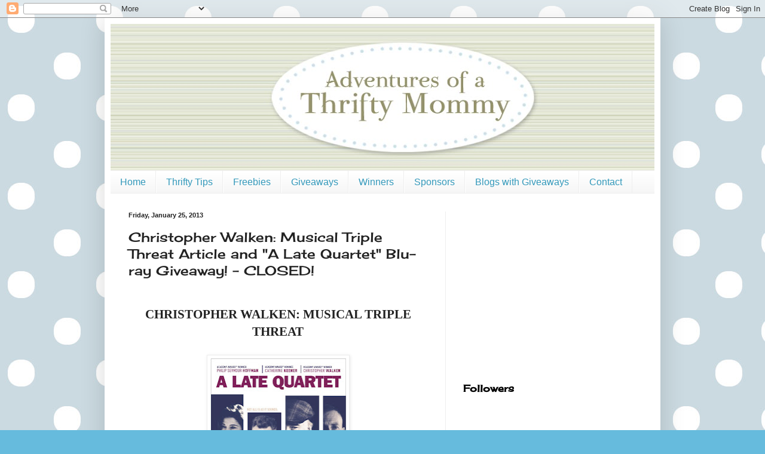

--- FILE ---
content_type: text/html; charset=UTF-8
request_url: https://adventuresofathriftymommy.blogspot.com/2013/01/christopher-walken-musical-triple.html?showComment=1360460735603
body_size: 22633
content:
<!DOCTYPE html>
<html class='v2' dir='ltr' xmlns='http://www.w3.org/1999/xhtml' xmlns:b='http://www.google.com/2005/gml/b' xmlns:data='http://www.google.com/2005/gml/data' xmlns:expr='http://www.google.com/2005/gml/expr'>
<script type='text/javascript'>

  var _gaq = _gaq || [];
  _gaq.push(['_setAccount', 'UA-33355634-1']);
  _gaq.push(['_trackPageview']);

  (function() {
    var ga = document.createElement('script'); ga.type = 'text/javascript'; ga.async = true;
    ga.src = ('https:' == document.location.protocol ? 'https://ssl' : 'http://www') + '.google-analytics.com/ga.js';
    var s = document.getElementsByTagName('script')[0]; s.parentNode.insertBefore(ga, s);
  })();

</script><head>
<link href='https://www.blogger.com/static/v1/widgets/335934321-css_bundle_v2.css' rel='stylesheet' type='text/css'/>
<meta content='IE=EmulateIE7' http-equiv='X-UA-Compatible'/>
<meta content='width=1100' name='viewport'/>
<meta content='text/html; charset=UTF-8' http-equiv='Content-Type'/>
<meta content='blogger' name='generator'/>
<link href='https://adventuresofathriftymommy.blogspot.com/favicon.ico' rel='icon' type='image/x-icon'/>
<link href='http://adventuresofathriftymommy.blogspot.com/2013/01/christopher-walken-musical-triple.html' rel='canonical'/>
<link rel="alternate" type="application/atom+xml" title="Adventures of a Thrifty Mommy - Atom" href="https://adventuresofathriftymommy.blogspot.com/feeds/posts/default" />
<link rel="alternate" type="application/rss+xml" title="Adventures of a Thrifty Mommy - RSS" href="https://adventuresofathriftymommy.blogspot.com/feeds/posts/default?alt=rss" />
<link rel="service.post" type="application/atom+xml" title="Adventures of a Thrifty Mommy - Atom" href="https://www.blogger.com/feeds/4716484047131771479/posts/default" />

<link rel="alternate" type="application/atom+xml" title="Adventures of a Thrifty Mommy - Atom" href="https://adventuresofathriftymommy.blogspot.com/feeds/4934109220267318942/comments/default" />
<!--Can't find substitution for tag [blog.ieCssRetrofitLinks]-->
<link href='https://blogger.googleusercontent.com/img/b/R29vZ2xl/AVvXsEgDBkPFsF1bDfurmkWD-H_5U3lyMOnH9DWcYM83yD2fdkgMDVDZ87BRwATUOVj2sqK43ckUjMbge7zrTa9bzYIvtw7HwU1jgWleROx_3OuPa01b8wE_DjvdE9DTrXmCAgEfvF6ZzUNNXcA/s320/ALATHE-002_DVD+Key+Art_R7.jpg.jpg' rel='image_src'/>
<meta content='http://adventuresofathriftymommy.blogspot.com/2013/01/christopher-walken-musical-triple.html' property='og:url'/>
<meta content='Christopher Walken: Musical Triple Threat Article and &quot;A Late Quartet&quot; Blu-ray Giveaway! - CLOSED!' property='og:title'/>
<meta content='  CHRISTOPHER WALKEN: MUSICAL TRIPLE THREAT         Debuting on Blu-ray and DVD Feb. 5     A Late Quartet  star Christopher Walken has appea...' property='og:description'/>
<meta content='https://blogger.googleusercontent.com/img/b/R29vZ2xl/AVvXsEgDBkPFsF1bDfurmkWD-H_5U3lyMOnH9DWcYM83yD2fdkgMDVDZ87BRwATUOVj2sqK43ckUjMbge7zrTa9bzYIvtw7HwU1jgWleROx_3OuPa01b8wE_DjvdE9DTrXmCAgEfvF6ZzUNNXcA/w1200-h630-p-k-no-nu/ALATHE-002_DVD+Key+Art_R7.jpg.jpg' property='og:image'/>
<title>Adventures of a Thrifty Mommy: Christopher Walken: Musical Triple Threat Article and "A Late Quartet" Blu-ray Giveaway! - CLOSED!</title>
<style type='text/css'>@font-face{font-family:'Cherry Cream Soda';font-style:normal;font-weight:400;font-display:swap;src:url(//fonts.gstatic.com/s/cherrycreamsoda/v21/UMBIrOxBrW6w2FFyi9paG0fdVdRciQd9A98ZD47H.woff2)format('woff2');unicode-range:U+0000-00FF,U+0131,U+0152-0153,U+02BB-02BC,U+02C6,U+02DA,U+02DC,U+0304,U+0308,U+0329,U+2000-206F,U+20AC,U+2122,U+2191,U+2193,U+2212,U+2215,U+FEFF,U+FFFD;}</style>
<style id='page-skin-1' type='text/css'><!--
/*
-----------------------------------------------
Blogger Template Style
Name:     Simple
Designer: Blogger
URL:      www.blogger.com
----------------------------------------------- */
/* Content
----------------------------------------------- */
body {
font: normal normal 16px Georgia, Utopia, 'Palatino Linotype', Palatino, serif;
color: #222222;
background: #66bbdd url(//3.bp.blogspot.com/-fQkkKlgJVXY/TgNL43GecQI/AAAAAAAAAbw/ipLiuKs1tWQ/s0/bg.jpg) repeat scroll top left;
padding: 0 40px 40px 40px;
}
html body .region-inner {
min-width: 0;
max-width: 100%;
width: auto;
}
h2 {
font-size: 22px;
}
a:link {
text-decoration:none;
color: #3399bb;
}
a:visited {
text-decoration:none;
color: #66dd87;
}
a:hover {
text-decoration:underline;
color: #3399bb;
}
.body-fauxcolumn-outer .fauxcolumn-inner {
background: transparent none repeat scroll top left;
_background-image: none;
}
.body-fauxcolumn-outer .cap-top {
position: absolute;
z-index: 1;
height: 400px;
width: 100%;
}
.body-fauxcolumn-outer .cap-top .cap-left {
width: 100%;
background: transparent none repeat-x scroll top left;
_background-image: none;
}
.content-outer {
-moz-box-shadow: 0 0 40px rgba(0, 0, 0, .15);
-webkit-box-shadow: 0 0 5px rgba(0, 0, 0, .15);
-goog-ms-box-shadow: 0 0 10px #333333;
box-shadow: 0 0 40px rgba(0, 0, 0, .15);
margin-bottom: 1px;
}
.content-inner {
padding: 10px 10px;
}
.content-inner {
background-color: #ffffff;
}
/* Header
----------------------------------------------- */
.header-outer {
background: transparent none repeat-x scroll 0 -400px;
_background-image: none;
}
.Header h1 {
font: normal normal 60px Arial, Tahoma, Helvetica, FreeSans, sans-serif;
color: #3399bb;
text-shadow: -1px -1px 1px rgba(0, 0, 0, .2);
}
.Header h1 a {
color: #3399bb;
}
.Header .description {
font-size: 140%;
color: #777777;
}
.header-inner .Header .titlewrapper {
padding: 22px 30px;
}
.header-inner .Header .descriptionwrapper {
padding: 0 30px;
}
/* Tabs
----------------------------------------------- */
.tabs-inner .section:first-child {
border-top: 1px solid #eeeeee;
}
.tabs-inner .section:first-child ul {
margin-top: -1px;
border-top: 1px solid #eeeeee;
border-left: 0 solid #eeeeee;
border-right: 0 solid #eeeeee;
}
.tabs-inner .widget ul {
background: #f5f5f5 url(//www.blogblog.com/1kt/simple/gradients_light.png) repeat-x scroll 0 -800px;
_background-image: none;
border-bottom: 1px solid #eeeeee;
margin-top: 0;
margin-left: -30px;
margin-right: -30px;
}
.tabs-inner .widget li a {
display: inline-block;
padding: .6em 1em;
font: normal normal 16px Arial, Tahoma, Helvetica, FreeSans, sans-serif;
color: #3399bb;
border-left: 1px solid #ffffff;
border-right: 1px solid #eeeeee;
}
.tabs-inner .widget li:first-child a {
border-left: none;
}
.tabs-inner .widget li.selected a, .tabs-inner .widget li a:hover {
color: #000000;
background-color: #eeeeee;
text-decoration: none;
}
/* Columns
----------------------------------------------- */
.main-outer {
border-top: 0 solid #eeeeee;
}
.fauxcolumn-left-outer .fauxcolumn-inner {
border-right: 1px solid #eeeeee;
}
.fauxcolumn-right-outer .fauxcolumn-inner {
border-left: 1px solid #eeeeee;
}
/* Headings
----------------------------------------------- */
div.widget > h2,
div.widget h2.title {
margin: 0 0 1em 0;
font: normal bold 16px Cherry Cream Soda;
color: #000000;
}
/* Widgets
----------------------------------------------- */
.widget .zippy {
color: #999999;
text-shadow: 2px 2px 1px rgba(0, 0, 0, .1);
}
.widget .popular-posts ul {
list-style: none;
}
/* Posts
----------------------------------------------- */
h2.date-header {
font: normal bold 11px Arial, Tahoma, Helvetica, FreeSans, sans-serif;
}
.date-header span {
background-color: transparent;
color: #222222;
padding: inherit;
letter-spacing: inherit;
margin: inherit;
}
.main-inner {
padding-top: 30px;
padding-bottom: 30px;
}
.main-inner .column-center-inner {
padding: 0 15px;
}
.main-inner .column-center-inner .section {
margin: 0 15px;
}
.post {
margin: 0 0 25px 0;
}
h3.post-title, .comments h4 {
font: normal normal 22px Cherry Cream Soda;
margin: .75em 0 0;
}
.post-body {
font-size: 110%;
line-height: 1.4;
position: relative;
}
.post-body img, .post-body .tr-caption-container, .Profile img, .Image img,
.BlogList .item-thumbnail img {
padding: 2px;
background: #ffffff;
border: 1px solid #eeeeee;
-moz-box-shadow: 1px 1px 5px rgba(0, 0, 0, .1);
-webkit-box-shadow: 1px 1px 5px rgba(0, 0, 0, .1);
box-shadow: 1px 1px 5px rgba(0, 0, 0, .1);
}
.post-body img, .post-body .tr-caption-container {
padding: 5px;
}
.post-body .tr-caption-container {
color: #222222;
}
.post-body .tr-caption-container img {
padding: 0;
background: transparent;
border: none;
-moz-box-shadow: 0 0 0 rgba(0, 0, 0, .1);
-webkit-box-shadow: 0 0 0 rgba(0, 0, 0, .1);
box-shadow: 0 0 0 rgba(0, 0, 0, .1);
}
.post-header {
margin: 0 0 1.5em;
line-height: 1.6;
font-size: 90%;
}
.post-footer {
margin: 20px -2px 0;
padding: 5px 10px;
color: #666666;
background-color: #f9f9f9;
border-bottom: 1px solid #eeeeee;
line-height: 1.6;
font-size: 90%;
}
#comments .comment-author {
padding-top: 1.5em;
border-top: 1px solid #eeeeee;
background-position: 0 1.5em;
}
#comments .comment-author:first-child {
padding-top: 0;
border-top: none;
}
.avatar-image-container {
margin: .2em 0 0;
}
#comments .avatar-image-container img {
border: 1px solid #eeeeee;
}
/* Comments
----------------------------------------------- */
.comments .comments-content .icon.blog-author {
background-repeat: no-repeat;
background-image: url([data-uri]);
}
.comments .comments-content .loadmore a {
border-top: 1px solid #999999;
border-bottom: 1px solid #999999;
}
.comments .comment-thread.inline-thread {
background-color: #f9f9f9;
}
.comments .continue {
border-top: 2px solid #999999;
}
/* Accents
---------------------------------------------- */
.section-columns td.columns-cell {
border-left: 1px solid #eeeeee;
}
.blog-pager {
background: transparent none no-repeat scroll top center;
}
.blog-pager-older-link, .home-link,
.blog-pager-newer-link {
background-color: #ffffff;
padding: 5px;
}
.footer-outer {
border-top: 0 dashed #bbbbbb;
}
/* Mobile
----------------------------------------------- */
body.mobile  {
background-size: auto;
}
.mobile .body-fauxcolumn-outer {
background: transparent none repeat scroll top left;
}
.mobile .body-fauxcolumn-outer .cap-top {
background-size: 100% auto;
}
.mobile .content-outer {
-webkit-box-shadow: 0 0 3px rgba(0, 0, 0, .15);
box-shadow: 0 0 3px rgba(0, 0, 0, .15);
}
.mobile .tabs-inner .widget ul {
margin-left: 0;
margin-right: 0;
}
.mobile .post {
margin: 0;
}
.mobile .main-inner .column-center-inner .section {
margin: 0;
}
.mobile .date-header span {
padding: 0.1em 10px;
margin: 0 -10px;
}
.mobile h3.post-title {
margin: 0;
}
.mobile .blog-pager {
background: transparent none no-repeat scroll top center;
}
.mobile .footer-outer {
border-top: none;
}
.mobile .main-inner, .mobile .footer-inner {
background-color: #ffffff;
}
.mobile-index-contents {
color: #222222;
}
.mobile-link-button {
background-color: #3399bb;
}
.mobile-link-button a:link, .mobile-link-button a:visited {
color: #ffffff;
}
.mobile .tabs-inner .section:first-child {
border-top: none;
}
.mobile .tabs-inner .PageList .widget-content {
background-color: #eeeeee;
color: #000000;
border-top: 1px solid #eeeeee;
border-bottom: 1px solid #eeeeee;
}
.mobile .tabs-inner .PageList .widget-content .pagelist-arrow {
border-left: 1px solid #eeeeee;
}

--></style>
<style id='template-skin-1' type='text/css'><!--
body {
min-width: 930px;
}
.content-outer, .content-fauxcolumn-outer, .region-inner {
min-width: 930px;
max-width: 930px;
_width: 930px;
}
.main-inner .columns {
padding-left: 0;
padding-right: 350px;
}
.main-inner .fauxcolumn-center-outer {
left: 0;
right: 350px;
/* IE6 does not respect left and right together */
_width: expression(this.parentNode.offsetWidth -
parseInt("0") -
parseInt("350px") + 'px');
}
.main-inner .fauxcolumn-left-outer {
width: 0;
}
.main-inner .fauxcolumn-right-outer {
width: 350px;
}
.main-inner .column-left-outer {
width: 0;
right: 100%;
margin-left: -0;
}
.main-inner .column-right-outer {
width: 350px;
margin-right: -350px;
}
#layout {
min-width: 0;
}
#layout .content-outer {
min-width: 0;
width: 800px;
}
#layout .region-inner {
min-width: 0;
width: auto;
}
--></style>
<link href='https://www.blogger.com/dyn-css/authorization.css?targetBlogID=4716484047131771479&amp;zx=bcdc0eec-5813-4912-ba02-e52035795340' media='none' onload='if(media!=&#39;all&#39;)media=&#39;all&#39;' rel='stylesheet'/><noscript><link href='https://www.blogger.com/dyn-css/authorization.css?targetBlogID=4716484047131771479&amp;zx=bcdc0eec-5813-4912-ba02-e52035795340' rel='stylesheet'/></noscript>
<meta name='google-adsense-platform-account' content='ca-host-pub-1556223355139109'/>
<meta name='google-adsense-platform-domain' content='blogspot.com'/>

<!-- data-ad-client=ca-pub-6146496837775375 -->

</head>
<body class='loading variant-pale'>
<div class='navbar section' id='navbar'><div class='widget Navbar' data-version='1' id='Navbar1'><script type="text/javascript">
    function setAttributeOnload(object, attribute, val) {
      if(window.addEventListener) {
        window.addEventListener('load',
          function(){ object[attribute] = val; }, false);
      } else {
        window.attachEvent('onload', function(){ object[attribute] = val; });
      }
    }
  </script>
<div id="navbar-iframe-container"></div>
<script type="text/javascript" src="https://apis.google.com/js/platform.js"></script>
<script type="text/javascript">
      gapi.load("gapi.iframes:gapi.iframes.style.bubble", function() {
        if (gapi.iframes && gapi.iframes.getContext) {
          gapi.iframes.getContext().openChild({
              url: 'https://www.blogger.com/navbar/4716484047131771479?po\x3d4934109220267318942\x26origin\x3dhttps://adventuresofathriftymommy.blogspot.com',
              where: document.getElementById("navbar-iframe-container"),
              id: "navbar-iframe"
          });
        }
      });
    </script><script type="text/javascript">
(function() {
var script = document.createElement('script');
script.type = 'text/javascript';
script.src = '//pagead2.googlesyndication.com/pagead/js/google_top_exp.js';
var head = document.getElementsByTagName('head')[0];
if (head) {
head.appendChild(script);
}})();
</script>
</div></div>
<div class='body-fauxcolumns'>
<div class='fauxcolumn-outer body-fauxcolumn-outer'>
<div class='cap-top'>
<div class='cap-left'></div>
<div class='cap-right'></div>
</div>
<div class='fauxborder-left'>
<div class='fauxborder-right'></div>
<div class='fauxcolumn-inner'>
</div>
</div>
<div class='cap-bottom'>
<div class='cap-left'></div>
<div class='cap-right'></div>
</div>
</div>
</div>
<div class='content'>
<div class='content-fauxcolumns'>
<div class='fauxcolumn-outer content-fauxcolumn-outer'>
<div class='cap-top'>
<div class='cap-left'></div>
<div class='cap-right'></div>
</div>
<div class='fauxborder-left'>
<div class='fauxborder-right'></div>
<div class='fauxcolumn-inner'>
</div>
</div>
<div class='cap-bottom'>
<div class='cap-left'></div>
<div class='cap-right'></div>
</div>
</div>
</div>
<div class='content-outer'>
<div class='content-cap-top cap-top'>
<div class='cap-left'></div>
<div class='cap-right'></div>
</div>
<div class='fauxborder-left content-fauxborder-left'>
<div class='fauxborder-right content-fauxborder-right'></div>
<div class='content-inner'>
<header>
<div class='header-outer'>
<div class='header-cap-top cap-top'>
<div class='cap-left'></div>
<div class='cap-right'></div>
</div>
<div class='fauxborder-left header-fauxborder-left'>
<div class='fauxborder-right header-fauxborder-right'></div>
<div class='region-inner header-inner'>
<div class='header section' id='header'><div class='widget Header' data-version='1' id='Header1'>
<div id='header-inner'>
<a href='https://adventuresofathriftymommy.blogspot.com/' style='display: block'>
<img alt='Adventures of a Thrifty Mommy' height='245px; ' id='Header1_headerimg' src='https://blogger.googleusercontent.com/img/b/R29vZ2xl/AVvXsEj_AjIirBfDkBtU1RT2c4jloNQs3xtIQjPPYU5TTITErixoPzFUAmS7gxhN2c7K6p31SlG_TN6hq-5J0jYR3Zy9mtv0RM6Z9bz81gSGHLlPcXNyT78gnjJYenXLPjsHHqx0RLHh1aziI84/s980/adventures-thrifty-mommy.jpg' style='display: block' width='980px; '/>
</a>
</div>
</div></div>
</div>
</div>
<div class='header-cap-bottom cap-bottom'>
<div class='cap-left'></div>
<div class='cap-right'></div>
</div>
</div>
</header>
<div class='tabs-outer'>
<div class='tabs-cap-top cap-top'>
<div class='cap-left'></div>
<div class='cap-right'></div>
</div>
<div class='fauxborder-left tabs-fauxborder-left'>
<div class='fauxborder-right tabs-fauxborder-right'></div>
<div class='region-inner tabs-inner'>
<div class='tabs section' id='crosscol'><div class='widget LinkList' data-version='1' id='LinkList125'>
<h2>Linkbar</h2>
<div class='widget-content'>
<ul>
<li><a href='http://adventuresofathriftymommy.blogspot.com/'>Home</a></li>
<li><a href='http://adventuresofathriftymommy.blogspot.com/search/label/Thrifty%20Tip'>Thrifty Tips</a></li>
<li><a href='http://adventuresofathriftymommy.blogspot.com/search/label/Freebies'>Freebies</a></li>
<li><a href='http://adventuresofathriftymommy.blogspot.com/search/label/Giveaway'>Giveaways</a></li>
<li><a href='http://adventuresofathriftymommy.blogspot.com/search/label/Winner'>Winners</a></li>
<li><a href='http://adventuresofathriftymommy.blogspot.com/p/sponsors.html'>Sponsors</a></li>
<li><a href='http://adventuresofathriftymommy.blogspot.com/p/blogs-with-giveaways.html'>Blogs with Giveaways</a></li>
<li><a href='http://adventuresofathriftymommy.blogspot.com/p/contact.html'>Contact</a></li>
</ul>
<div class='clear'></div>
</div>
</div></div>
<div class='tabs no-items section' id='crosscol-overflow'></div>
</div>
</div>
<div class='tabs-cap-bottom cap-bottom'>
<div class='cap-left'></div>
<div class='cap-right'></div>
</div>
</div>
<div class='main-outer'>
<div class='main-cap-top cap-top'>
<div class='cap-left'></div>
<div class='cap-right'></div>
</div>
<div class='fauxborder-left main-fauxborder-left'>
<div class='fauxborder-right main-fauxborder-right'></div>
<div class='region-inner main-inner'>
<div class='columns fauxcolumns'>
<div class='fauxcolumn-outer fauxcolumn-center-outer'>
<div class='cap-top'>
<div class='cap-left'></div>
<div class='cap-right'></div>
</div>
<div class='fauxborder-left'>
<div class='fauxborder-right'></div>
<div class='fauxcolumn-inner'>
</div>
</div>
<div class='cap-bottom'>
<div class='cap-left'></div>
<div class='cap-right'></div>
</div>
</div>
<div class='fauxcolumn-outer fauxcolumn-left-outer'>
<div class='cap-top'>
<div class='cap-left'></div>
<div class='cap-right'></div>
</div>
<div class='fauxborder-left'>
<div class='fauxborder-right'></div>
<div class='fauxcolumn-inner'>
</div>
</div>
<div class='cap-bottom'>
<div class='cap-left'></div>
<div class='cap-right'></div>
</div>
</div>
<div class='fauxcolumn-outer fauxcolumn-right-outer'>
<div class='cap-top'>
<div class='cap-left'></div>
<div class='cap-right'></div>
</div>
<div class='fauxborder-left'>
<div class='fauxborder-right'></div>
<div class='fauxcolumn-inner'>
</div>
</div>
<div class='cap-bottom'>
<div class='cap-left'></div>
<div class='cap-right'></div>
</div>
</div>
<!-- corrects IE6 width calculation -->
<div class='columns-inner'>
<div class='column-center-outer'>
<div class='column-center-inner'>
<div class='main section' id='main'><div class='widget Blog' data-version='1' id='Blog1'>
<div class='blog-posts hfeed'>

          <div class="date-outer">
        
<h2 class='date-header'><span>Friday, January 25, 2013</span></h2>

          <div class="date-posts">
        
<div class='post-outer'>
<div class='post hentry'>
<a name='4934109220267318942'></a>
<h3 class='post-title entry-title'>
Christopher Walken: Musical Triple Threat Article and "A Late Quartet" Blu-ray Giveaway! - CLOSED!
</h3>
<div class='post-header'>
<div class='post-header-line-1'></div>
</div>
<div class='post-body entry-content' id='post-body-4934109220267318942'>
<!--[if !mso]>
<style>
v\:* {behavior:url(#default#VML);}
o\:* {behavior:url(#default#VML);}
w\:* {behavior:url(#default#VML);}
.shape {behavior:url(#default#VML);}
</style>
<![endif]--><br />
<div style="text-align: center;">
<!--[if gte mso 9]><xml>
 <o:OfficeDocumentSettings>
  <o:AllowPNG/>
 </o:OfficeDocumentSettings>
</xml><![endif]--><!--[if gte mso 9]><xml>
 <w:WordDocument>
  <w:View>Normal</w:View>
  <w:Zoom>0</w:Zoom>
  <w:TrackMoves>false</w:TrackMoves>
  <w:TrackFormatting/>
  <w:PunctuationKerning/>
  <w:ValidateAgainstSchemas/>
  <w:SaveIfXMLInvalid>false</w:SaveIfXMLInvalid>
  <w:IgnoreMixedContent>false</w:IgnoreMixedContent>
  <w:AlwaysShowPlaceholderText>false</w:AlwaysShowPlaceholderText>
  <w:DoNotPromoteQF/>
  <w:LidThemeOther>EN-GB</w:LidThemeOther>
  <w:LidThemeAsian>JA</w:LidThemeAsian>
  <w:LidThemeComplexScript>X-NONE</w:LidThemeComplexScript>
  <w:Compatibility>
   <w:BreakWrappedTables/>
   <w:SnapToGridInCell/>
   <w:WrapTextWithPunct/>
   <w:UseAsianBreakRules/>
   <w:DontGrowAutofit/>
   <w:SplitPgBreakAndParaMark/>
   <w:EnableOpenTypeKerning/>
   <w:DontFlipMirrorIndents/>
   <w:OverrideTableStyleHps/>
  </w:Compatibility>
  <m:mathPr>
   <m:mathFont m:val="Cambria Math"/>
   <m:brkBin m:val="before"/>
   <m:brkBinSub m:val="&#45;-"/>
   <m:smallFrac m:val="off"/>
   <m:dispDef/>
   <m:lMargin m:val="0"/>
   <m:rMargin m:val="0"/>
   <m:defJc m:val="centerGroup"/>
   <m:wrapIndent m:val="1440"/>
   <m:intLim m:val="subSup"/>
   <m:naryLim m:val="undOvr"/>
  </m:mathPr></w:WordDocument>
</xml><![endif]--><!--[if gte mso 9]><xml>
 <w:LatentStyles DefLockedState="false" DefUnhideWhenUsed="true"
  DefSemiHidden="true" DefQFormat="false" DefPriority="99"
  LatentStyleCount="267">
  <w:LsdException Locked="false" Priority="0" SemiHidden="false"
   UnhideWhenUsed="false" QFormat="true" Name="Normal"/>
  <w:LsdException Locked="false" Priority="9" SemiHidden="false"
   UnhideWhenUsed="false" QFormat="true" Name="heading 1"/>
  <w:LsdException Locked="false" Priority="9" QFormat="true" Name="heading 2"/>
  <w:LsdException Locked="false" Priority="9" QFormat="true" Name="heading 3"/>
  <w:LsdException Locked="false" Priority="9" QFormat="true" Name="heading 4"/>
  <w:LsdException Locked="false" Priority="9" QFormat="true" Name="heading 5"/>
  <w:LsdException Locked="false" Priority="9" QFormat="true" Name="heading 6"/>
  <w:LsdException Locked="false" Priority="9" QFormat="true" Name="heading 7"/>
  <w:LsdException Locked="false" Priority="9" QFormat="true" Name="heading 8"/>
  <w:LsdException Locked="false" Priority="9" QFormat="true" Name="heading 9"/>
  <w:LsdException Locked="false" Priority="39" Name="toc 1"/>
  <w:LsdException Locked="false" Priority="39" Name="toc 2"/>
  <w:LsdException Locked="false" Priority="39" Name="toc 3"/>
  <w:LsdException Locked="false" Priority="39" Name="toc 4"/>
  <w:LsdException Locked="false" Priority="39" Name="toc 5"/>
  <w:LsdException Locked="false" Priority="39" Name="toc 6"/>
  <w:LsdException Locked="false" Priority="39" Name="toc 7"/>
  <w:LsdException Locked="false" Priority="39" Name="toc 8"/>
  <w:LsdException Locked="false" Priority="39" Name="toc 9"/>
  <w:LsdException Locked="false" Priority="35" QFormat="true" Name="caption"/>
  <w:LsdException Locked="false" Priority="10" SemiHidden="false"
   UnhideWhenUsed="false" QFormat="true" Name="Title"/>
  <w:LsdException Locked="false" Priority="1" Name="Default Paragraph Font"/>
  <w:LsdException Locked="false" Priority="11" SemiHidden="false"
   UnhideWhenUsed="false" QFormat="true" Name="Subtitle"/>
  <w:LsdException Locked="false" Priority="22" SemiHidden="false"
   UnhideWhenUsed="false" QFormat="true" Name="Strong"/>
  <w:LsdException Locked="false" Priority="20" SemiHidden="false"
   UnhideWhenUsed="false" QFormat="true" Name="Emphasis"/>
  <w:LsdException Locked="false" Priority="59" SemiHidden="false"
   UnhideWhenUsed="false" Name="Table Grid"/>
  <w:LsdException Locked="false" UnhideWhenUsed="false" Name="Placeholder Text"/>
  <w:LsdException Locked="false" Priority="1" SemiHidden="false"
   UnhideWhenUsed="false" QFormat="true" Name="No Spacing"/>
  <w:LsdException Locked="false" Priority="60" SemiHidden="false"
   UnhideWhenUsed="false" Name="Light Shading"/>
  <w:LsdException Locked="false" Priority="61" SemiHidden="false"
   UnhideWhenUsed="false" Name="Light List"/>
  <w:LsdException Locked="false" Priority="62" SemiHidden="false"
   UnhideWhenUsed="false" Name="Light Grid"/>
  <w:LsdException Locked="false" Priority="63" SemiHidden="false"
   UnhideWhenUsed="false" Name="Medium Shading 1"/>
  <w:LsdException Locked="false" Priority="64" SemiHidden="false"
   UnhideWhenUsed="false" Name="Medium Shading 2"/>
  <w:LsdException Locked="false" Priority="65" SemiHidden="false"
   UnhideWhenUsed="false" Name="Medium List 1"/>
  <w:LsdException Locked="false" Priority="66" SemiHidden="false"
   UnhideWhenUsed="false" Name="Medium List 2"/>
  <w:LsdException Locked="false" Priority="67" SemiHidden="false"
   UnhideWhenUsed="false" Name="Medium Grid 1"/>
  <w:LsdException Locked="false" Priority="68" SemiHidden="false"
   UnhideWhenUsed="false" Name="Medium Grid 2"/>
  <w:LsdException Locked="false" Priority="69" SemiHidden="false"
   UnhideWhenUsed="false" Name="Medium Grid 3"/>
  <w:LsdException Locked="false" Priority="70" SemiHidden="false"
   UnhideWhenUsed="false" Name="Dark List"/>
  <w:LsdException Locked="false" Priority="71" SemiHidden="false"
   UnhideWhenUsed="false" Name="Colorful Shading"/>
  <w:LsdException Locked="false" Priority="72" SemiHidden="false"
   UnhideWhenUsed="false" Name="Colorful List"/>
  <w:LsdException Locked="false" Priority="73" SemiHidden="false"
   UnhideWhenUsed="false" Name="Colorful Grid"/>
  <w:LsdException Locked="false" Priority="60" SemiHidden="false"
   UnhideWhenUsed="false" Name="Light Shading Accent 1"/>
  <w:LsdException Locked="false" Priority="61" SemiHidden="false"
   UnhideWhenUsed="false" Name="Light List Accent 1"/>
  <w:LsdException Locked="false" Priority="62" SemiHidden="false"
   UnhideWhenUsed="false" Name="Light Grid Accent 1"/>
  <w:LsdException Locked="false" Priority="63" SemiHidden="false"
   UnhideWhenUsed="false" Name="Medium Shading 1 Accent 1"/>
  <w:LsdException Locked="false" Priority="64" SemiHidden="false"
   UnhideWhenUsed="false" Name="Medium Shading 2 Accent 1"/>
  <w:LsdException Locked="false" Priority="65" SemiHidden="false"
   UnhideWhenUsed="false" Name="Medium List 1 Accent 1"/>
  <w:LsdException Locked="false" UnhideWhenUsed="false" Name="Revision"/>
  <w:LsdException Locked="false" Priority="34" SemiHidden="false"
   UnhideWhenUsed="false" QFormat="true" Name="List Paragraph"/>
  <w:LsdException Locked="false" Priority="29" SemiHidden="false"
   UnhideWhenUsed="false" QFormat="true" Name="Quote"/>
  <w:LsdException Locked="false" Priority="30" SemiHidden="false"
   UnhideWhenUsed="false" QFormat="true" Name="Intense Quote"/>
  <w:LsdException Locked="false" Priority="66" SemiHidden="false"
   UnhideWhenUsed="false" Name="Medium List 2 Accent 1"/>
  <w:LsdException Locked="false" Priority="67" SemiHidden="false"
   UnhideWhenUsed="false" Name="Medium Grid 1 Accent 1"/>
  <w:LsdException Locked="false" Priority="68" SemiHidden="false"
   UnhideWhenUsed="false" Name="Medium Grid 2 Accent 1"/>
  <w:LsdException Locked="false" Priority="69" SemiHidden="false"
   UnhideWhenUsed="false" Name="Medium Grid 3 Accent 1"/>
  <w:LsdException Locked="false" Priority="70" SemiHidden="false"
   UnhideWhenUsed="false" Name="Dark List Accent 1"/>
  <w:LsdException Locked="false" Priority="71" SemiHidden="false"
   UnhideWhenUsed="false" Name="Colorful Shading Accent 1"/>
  <w:LsdException Locked="false" Priority="72" SemiHidden="false"
   UnhideWhenUsed="false" Name="Colorful List Accent 1"/>
  <w:LsdException Locked="false" Priority="73" SemiHidden="false"
   UnhideWhenUsed="false" Name="Colorful Grid Accent 1"/>
  <w:LsdException Locked="false" Priority="60" SemiHidden="false"
   UnhideWhenUsed="false" Name="Light Shading Accent 2"/>
  <w:LsdException Locked="false" Priority="61" SemiHidden="false"
   UnhideWhenUsed="false" Name="Light List Accent 2"/>
  <w:LsdException Locked="false" Priority="62" SemiHidden="false"
   UnhideWhenUsed="false" Name="Light Grid Accent 2"/>
  <w:LsdException Locked="false" Priority="63" SemiHidden="false"
   UnhideWhenUsed="false" Name="Medium Shading 1 Accent 2"/>
  <w:LsdException Locked="false" Priority="64" SemiHidden="false"
   UnhideWhenUsed="false" Name="Medium Shading 2 Accent 2"/>
  <w:LsdException Locked="false" Priority="65" SemiHidden="false"
   UnhideWhenUsed="false" Name="Medium List 1 Accent 2"/>
  <w:LsdException Locked="false" Priority="66" SemiHidden="false"
   UnhideWhenUsed="false" Name="Medium List 2 Accent 2"/>
  <w:LsdException Locked="false" Priority="67" SemiHidden="false"
   UnhideWhenUsed="false" Name="Medium Grid 1 Accent 2"/>
  <w:LsdException Locked="false" Priority="68" SemiHidden="false"
   UnhideWhenUsed="false" Name="Medium Grid 2 Accent 2"/>
  <w:LsdException Locked="false" Priority="69" SemiHidden="false"
   UnhideWhenUsed="false" Name="Medium Grid 3 Accent 2"/>
  <w:LsdException Locked="false" Priority="70" SemiHidden="false"
   UnhideWhenUsed="false" Name="Dark List Accent 2"/>
  <w:LsdException Locked="false" Priority="71" SemiHidden="false"
   UnhideWhenUsed="false" Name="Colorful Shading Accent 2"/>
  <w:LsdException Locked="false" Priority="72" SemiHidden="false"
   UnhideWhenUsed="false" Name="Colorful List Accent 2"/>
  <w:LsdException Locked="false" Priority="73" SemiHidden="false"
   UnhideWhenUsed="false" Name="Colorful Grid Accent 2"/>
  <w:LsdException Locked="false" Priority="60" SemiHidden="false"
   UnhideWhenUsed="false" Name="Light Shading Accent 3"/>
  <w:LsdException Locked="false" Priority="61" SemiHidden="false"
   UnhideWhenUsed="false" Name="Light List Accent 3"/>
  <w:LsdException Locked="false" Priority="62" SemiHidden="false"
   UnhideWhenUsed="false" Name="Light Grid Accent 3"/>
  <w:LsdException Locked="false" Priority="63" SemiHidden="false"
   UnhideWhenUsed="false" Name="Medium Shading 1 Accent 3"/>
  <w:LsdException Locked="false" Priority="64" SemiHidden="false"
   UnhideWhenUsed="false" Name="Medium Shading 2 Accent 3"/>
  <w:LsdException Locked="false" Priority="65" SemiHidden="false"
   UnhideWhenUsed="false" Name="Medium List 1 Accent 3"/>
  <w:LsdException Locked="false" Priority="66" SemiHidden="false"
   UnhideWhenUsed="false" Name="Medium List 2 Accent 3"/>
  <w:LsdException Locked="false" Priority="67" SemiHidden="false"
   UnhideWhenUsed="false" Name="Medium Grid 1 Accent 3"/>
  <w:LsdException Locked="false" Priority="68" SemiHidden="false"
   UnhideWhenUsed="false" Name="Medium Grid 2 Accent 3"/>
  <w:LsdException Locked="false" Priority="69" SemiHidden="false"
   UnhideWhenUsed="false" Name="Medium Grid 3 Accent 3"/>
  <w:LsdException Locked="false" Priority="70" SemiHidden="false"
   UnhideWhenUsed="false" Name="Dark List Accent 3"/>
  <w:LsdException Locked="false" Priority="71" SemiHidden="false"
   UnhideWhenUsed="false" Name="Colorful Shading Accent 3"/>
  <w:LsdException Locked="false" Priority="72" SemiHidden="false"
   UnhideWhenUsed="false" Name="Colorful List Accent 3"/>
  <w:LsdException Locked="false" Priority="73" SemiHidden="false"
   UnhideWhenUsed="false" Name="Colorful Grid Accent 3"/>
  <w:LsdException Locked="false" Priority="60" SemiHidden="false"
   UnhideWhenUsed="false" Name="Light Shading Accent 4"/>
  <w:LsdException Locked="false" Priority="61" SemiHidden="false"
   UnhideWhenUsed="false" Name="Light List Accent 4"/>
  <w:LsdException Locked="false" Priority="62" SemiHidden="false"
   UnhideWhenUsed="false" Name="Light Grid Accent 4"/>
  <w:LsdException Locked="false" Priority="63" SemiHidden="false"
   UnhideWhenUsed="false" Name="Medium Shading 1 Accent 4"/>
  <w:LsdException Locked="false" Priority="64" SemiHidden="false"
   UnhideWhenUsed="false" Name="Medium Shading 2 Accent 4"/>
  <w:LsdException Locked="false" Priority="65" SemiHidden="false"
   UnhideWhenUsed="false" Name="Medium List 1 Accent 4"/>
  <w:LsdException Locked="false" Priority="66" SemiHidden="false"
   UnhideWhenUsed="false" Name="Medium List 2 Accent 4"/>
  <w:LsdException Locked="false" Priority="67" SemiHidden="false"
   UnhideWhenUsed="false" Name="Medium Grid 1 Accent 4"/>
  <w:LsdException Locked="false" Priority="68" SemiHidden="false"
   UnhideWhenUsed="false" Name="Medium Grid 2 Accent 4"/>
  <w:LsdException Locked="false" Priority="69" SemiHidden="false"
   UnhideWhenUsed="false" Name="Medium Grid 3 Accent 4"/>
  <w:LsdException Locked="false" Priority="70" SemiHidden="false"
   UnhideWhenUsed="false" Name="Dark List Accent 4"/>
  <w:LsdException Locked="false" Priority="71" SemiHidden="false"
   UnhideWhenUsed="false" Name="Colorful Shading Accent 4"/>
  <w:LsdException Locked="false" Priority="72" SemiHidden="false"
   UnhideWhenUsed="false" Name="Colorful List Accent 4"/>
  <w:LsdException Locked="false" Priority="73" SemiHidden="false"
   UnhideWhenUsed="false" Name="Colorful Grid Accent 4"/>
  <w:LsdException Locked="false" Priority="60" SemiHidden="false"
   UnhideWhenUsed="false" Name="Light Shading Accent 5"/>
  <w:LsdException Locked="false" Priority="61" SemiHidden="false"
   UnhideWhenUsed="false" Name="Light List Accent 5"/>
  <w:LsdException Locked="false" Priority="62" SemiHidden="false"
   UnhideWhenUsed="false" Name="Light Grid Accent 5"/>
  <w:LsdException Locked="false" Priority="63" SemiHidden="false"
   UnhideWhenUsed="false" Name="Medium Shading 1 Accent 5"/>
  <w:LsdException Locked="false" Priority="64" SemiHidden="false"
   UnhideWhenUsed="false" Name="Medium Shading 2 Accent 5"/>
  <w:LsdException Locked="false" Priority="65" SemiHidden="false"
   UnhideWhenUsed="false" Name="Medium List 1 Accent 5"/>
  <w:LsdException Locked="false" Priority="66" SemiHidden="false"
   UnhideWhenUsed="false" Name="Medium List 2 Accent 5"/>
  <w:LsdException Locked="false" Priority="67" SemiHidden="false"
   UnhideWhenUsed="false" Name="Medium Grid 1 Accent 5"/>
  <w:LsdException Locked="false" Priority="68" SemiHidden="false"
   UnhideWhenUsed="false" Name="Medium Grid 2 Accent 5"/>
  <w:LsdException Locked="false" Priority="69" SemiHidden="false"
   UnhideWhenUsed="false" Name="Medium Grid 3 Accent 5"/>
  <w:LsdException Locked="false" Priority="70" SemiHidden="false"
   UnhideWhenUsed="false" Name="Dark List Accent 5"/>
  <w:LsdException Locked="false" Priority="71" SemiHidden="false"
   UnhideWhenUsed="false" Name="Colorful Shading Accent 5"/>
  <w:LsdException Locked="false" Priority="72" SemiHidden="false"
   UnhideWhenUsed="false" Name="Colorful List Accent 5"/>
  <w:LsdException Locked="false" Priority="73" SemiHidden="false"
   UnhideWhenUsed="false" Name="Colorful Grid Accent 5"/>
  <w:LsdException Locked="false" Priority="60" SemiHidden="false"
   UnhideWhenUsed="false" Name="Light Shading Accent 6"/>
  <w:LsdException Locked="false" Priority="61" SemiHidden="false"
   UnhideWhenUsed="false" Name="Light List Accent 6"/>
  <w:LsdException Locked="false" Priority="62" SemiHidden="false"
   UnhideWhenUsed="false" Name="Light Grid Accent 6"/>
  <w:LsdException Locked="false" Priority="63" SemiHidden="false"
   UnhideWhenUsed="false" Name="Medium Shading 1 Accent 6"/>
  <w:LsdException Locked="false" Priority="64" SemiHidden="false"
   UnhideWhenUsed="false" Name="Medium Shading 2 Accent 6"/>
  <w:LsdException Locked="false" Priority="65" SemiHidden="false"
   UnhideWhenUsed="false" Name="Medium List 1 Accent 6"/>
  <w:LsdException Locked="false" Priority="66" SemiHidden="false"
   UnhideWhenUsed="false" Name="Medium List 2 Accent 6"/>
  <w:LsdException Locked="false" Priority="67" SemiHidden="false"
   UnhideWhenUsed="false" Name="Medium Grid 1 Accent 6"/>
  <w:LsdException Locked="false" Priority="68" SemiHidden="false"
   UnhideWhenUsed="false" Name="Medium Grid 2 Accent 6"/>
  <w:LsdException Locked="false" Priority="69" SemiHidden="false"
   UnhideWhenUsed="false" Name="Medium Grid 3 Accent 6"/>
  <w:LsdException Locked="false" Priority="70" SemiHidden="false"
   UnhideWhenUsed="false" Name="Dark List Accent 6"/>
  <w:LsdException Locked="false" Priority="71" SemiHidden="false"
   UnhideWhenUsed="false" Name="Colorful Shading Accent 6"/>
  <w:LsdException Locked="false" Priority="72" SemiHidden="false"
   UnhideWhenUsed="false" Name="Colorful List Accent 6"/>
  <w:LsdException Locked="false" Priority="73" SemiHidden="false"
   UnhideWhenUsed="false" Name="Colorful Grid Accent 6"/>
  <w:LsdException Locked="false" Priority="19" SemiHidden="false"
   UnhideWhenUsed="false" QFormat="true" Name="Subtle Emphasis"/>
  <w:LsdException Locked="false" Priority="21" SemiHidden="false"
   UnhideWhenUsed="false" QFormat="true" Name="Intense Emphasis"/>
  <w:LsdException Locked="false" Priority="31" SemiHidden="false"
   UnhideWhenUsed="false" QFormat="true" Name="Subtle Reference"/>
  <w:LsdException Locked="false" Priority="32" SemiHidden="false"
   UnhideWhenUsed="false" QFormat="true" Name="Intense Reference"/>
  <w:LsdException Locked="false" Priority="33" SemiHidden="false"
   UnhideWhenUsed="false" QFormat="true" Name="Book Title"/>
  <w:LsdException Locked="false" Priority="37" Name="Bibliography"/>
  <w:LsdException Locked="false" Priority="39" QFormat="true" Name="TOC Heading"/>
 </w:LatentStyles>
</xml><![endif]--><!--[if gte mso 10]>
<style>
 /* Style Definitions */
 table.MsoNormalTable
 {mso-style-name:"Table Normal";
 mso-tstyle-rowband-size:0;
 mso-tstyle-colband-size:0;
 mso-style-noshow:yes;
 mso-style-priority:99;
 mso-style-parent:"";
 mso-padding-alt:0in 5.4pt 0in 5.4pt;
 mso-para-margin-top:0in;
 mso-para-margin-right:0in;
 mso-para-margin-bottom:10.0pt;
 mso-para-margin-left:0in;
 line-height:115%;
 mso-pagination:widow-orphan;
 font-size:11.0pt;
 font-family:"Calibri","sans-serif";
 mso-ascii-font-family:Calibri;
 mso-ascii-theme-font:minor-latin;
 mso-hansi-font-family:Calibri;
 mso-hansi-theme-font:minor-latin;
 mso-ansi-language:EN-GB;}
</style>
<![endif]--><b style="mso-bidi-font-weight: normal;"><span lang="EN-GB" style="font-family: &quot;Corbel&quot;,&quot;sans-serif&quot;; font-size: 16.0pt;">CHRISTOPHER WALKEN: MUSICAL TRIPLE THREAT</span></b></div>
<div align="center" class="MsoNoSpacing" style="text-align: center;">
<br /></div>
<div class="separator" style="clear: both; text-align: center;">
<a href="http://www.amazon.com/Quartet-Blu-ray-Philip-Seymour-Hoffman/dp/B00AQTY3JO/"><img border="0" height="320" src="https://blogger.googleusercontent.com/img/b/R29vZ2xl/AVvXsEgDBkPFsF1bDfurmkWD-H_5U3lyMOnH9DWcYM83yD2fdkgMDVDZ87BRwATUOVj2sqK43ckUjMbge7zrTa9bzYIvtw7HwU1jgWleROx_3OuPa01b8wE_DjvdE9DTrXmCAgEfvF6ZzUNNXcA/s320/ALATHE-002_DVD+Key+Art_R7.jpg.jpg" width="227" /></a></div>
<div class="MsoNoSpacing">
<br /></div>
<div align="center" class="MsoNoSpacing" style="text-align: center;">
<b><span lang="EN-GB" style="font-family: &quot;Corbel&quot;,&quot;sans-serif&quot;; font-size: 16.0pt; mso-fareast-language: EN-GB;">Debuting on Blu-ray and DVD Feb. 5</span></b></div>
<div class="MsoNoSpacing">
<br /></div>
<div class="MsoNoSpacing">
<a href="http://www.amazon.com/Quartet-Blu-ray-Philip-Seymour-Hoffman/dp/B00AQTY3JO/"><i style="mso-bidi-font-style: normal;"><span lang="EN-GB" style="font-family: &quot;Corbel&quot;,&quot;sans-serif&quot;;">A Late Quartet</span></i></a><span lang="EN-GB" style="font-family: &quot;Corbel&quot;,&quot;sans-serif&quot;;"> star Christopher Walken
has appeared in more than 100 films and TV shows as an actor, but this quirky
thespian is also quite musically inclined as well! We'll showcase some of
Walken's best musical moments in this feature, including his dancing in the Fat
Boy Slim video <i style="mso-bidi-font-style: normal;">Weapon of Choice</i>, his
singing in <i style="mso-bidi-font-style: normal;">Hairspray</i>, and of course,
his infamous "cowbell!" skit on <i style="mso-bidi-font-style: normal;">Saturday
Night Live</i>.</span></div>
<div class="MsoNoSpacing">
<br /></div>
<div class="MsoNormal" style="line-height: 11.0pt;">
<i style="mso-bidi-font-style: normal;"><span lang="EN-GB" style="font-family: &quot;Corbel&quot;,&quot;sans-serif&quot;; mso-bidi-font-family: Calibri; mso-bidi-font-weight: bold; mso-bidi-theme-font: minor-latin;">Academy
Award&#174; Winners Christopher Walken and Philip Seymour Hoffman strike all the
right chords with Academy Award&#174; Nominee Catherine Keener and Mark Ivanir in
this powerful story that blends raw emotion with fiery passion to form an
unforgettable cinematic masterpiece. After 25 years together, the members of a
world-renowned string quartet learn that their beloved cellist (Walken) may
soon be forced to retire. But the news stirs up equally painful challenges when
competing egos, harbored resentment, and irrepressible lust threaten to derail
the group as they struggle to maintain harmony in their music &#8212; and their lives</span></i><i style="mso-bidi-font-style: normal;"><span lang="EN-GB" style="font-family: &quot;Corbel&quot;,&quot;sans-serif&quot;; font-size: 10.0pt; mso-bidi-font-family: Calibri; mso-bidi-font-weight: bold; mso-bidi-theme-font: minor-latin;">.</span></i><i style="mso-bidi-font-style: normal;"><span lang="EN-GB" style="font-family: &quot;Corbel&quot;,&quot;sans-serif&quot;; font-size: 8.0pt; mso-bidi-font-family: Calibri; mso-bidi-font-weight: bold; mso-bidi-theme-font: minor-latin;"></span></i></div>
<div class="MsoNoSpacing">
<br /></div>
<div align="center" class="MsoNoSpacing" style="text-align: center;">
<b style="mso-bidi-font-weight: normal;"><span lang="EN-GB" style="font-family: &quot;Corbel&quot;,&quot;sans-serif&quot;; font-size: 14.0pt;">FATBOY SLIM</span></b><span lang="EN-GB" style="font-family: &quot;Corbel&quot;,&quot;sans-serif&quot;; font-size: 14.0pt;"></span></div>
<div align="center" class="MsoNoSpacing" style="text-align: center;">
<b style="mso-bidi-font-weight: normal;"><span lang="EN-GB" style="font-family: &quot;Corbel&quot;,&quot;sans-serif&quot;; font-size: 14.0pt;">Weapon of Choice video</span></b></div>
<div class="MsoNoSpacing">
<span lang="EN-GB" style="font-family: &quot;Corbel&quot;,&quot;sans-serif&quot;;">At
the turn of the century, if you thought about Fatboy Slim, the Brighton based
DJ who brought us: <i style="mso-bidi-font-style: normal;">The Rockafeller Skank</i>,
<i style="mso-bidi-font-style: normal;">Praise You</i> and <i style="mso-bidi-font-style: normal;">Right Here Right Now</i>, it is unlikely that Christopher Walken would
have been the logical next carriage in your train of thought. However, in April
2001 the video for <i style="mso-bidi-font-style: normal;">Weapon of Choice</i> hit
our screens and music lovers across the globe saw Cristopher Walken in a whole
new light. He danced his way around a deserted shopping mall with an elegance
and style which was a revelation to audiences, and went down in music video
history, picking up multiple awards at the 2001 MTV Video Music Awards and
winning the 2002 Grammy Award for Best Short Form Video.</span></div>
<div class="MsoNoSpacing">
<span lang="EN-GB"><a href="//www.youtube.com/watch?feature=player_detailpage&amp;v=wCDIYvFmgW8"><span style="font-family: &quot;Corbel&quot;,&quot;sans-serif&quot;;">Weapon of Choice Video</span></a></span><span lang="EN-GB" style="font-family: &quot;Corbel&quot;,&quot;sans-serif&quot;;"></span></div>
<div class="MsoNoSpacing">
<br /></div>
<div class="MsoNoSpacing">
<br /></div>
<div align="center" class="MsoNoSpacing" style="text-align: center;">
<b style="mso-bidi-font-weight: normal;"><span lang="EN-GB" style="font-family: &quot;Corbel&quot;,&quot;sans-serif&quot;; font-size: 14.0pt;">HAIRSPRAY</span></b><span lang="EN-GB" style="font-family: &quot;Corbel&quot;,&quot;sans-serif&quot;; font-size: 14.0pt;"></span></div>
<div align="center" class="MsoNoSpacing" style="text-align: center;">
<b style="mso-bidi-font-weight: normal;"><span lang="EN-GB" style="font-family: &quot;Corbel&quot;,&quot;sans-serif&quot;; font-size: 14.0pt;">Timeless Couple</span></b></div>
<div class="MsoNoSpacing">
<span lang="EN-GB" style="font-family: &quot;Corbel&quot;,&quot;sans-serif&quot;;">The
big-screen version of the Broadway smash, <i style="mso-bidi-font-style: normal;">Hairspray
</i>paired John Travolta as Edna Turnblad, with a hilarious Christopher Walken
as his on-screen husband, Wilbur. It is safe to say that this is not the usual
type of character Walken is known to play but he highlighted his acting ability
sublimely and won audiences over with the hilarious love-song, <i style="mso-bidi-font-style: normal;">Timeless Couple</i>. It is not every day
that you see Christopher Walken serenading John Travolta and this is definitely
our favourite scene from the movie. </span></div>
<div class="MsoNoSpacing">
<span lang="EN-GB"><a href="//www.youtube.com/watch?feature=player_detailpage&amp;v=tdcUxHh3tAc"><span style="font-family: &quot;Corbel&quot;,&quot;sans-serif&quot;;">Timeless Couple Scene</span></a></span><span lang="EN-GB" style="font-family: &quot;Corbel&quot;,&quot;sans-serif&quot;;"></span></div>
<div class="MsoNoSpacing">
<br /></div>
<div class="MsoNoSpacing">
<br /></div>
<div align="center" class="MsoNoSpacing" style="text-align: center;">
<b style="mso-bidi-font-weight: normal;"><span lang="EN-GB" style="font-family: &quot;Corbel&quot;,&quot;sans-serif&quot;; font-size: 14.0pt;">SATURDAY NIGHT LIVE</span></b><span lang="EN-GB" style="font-family: &quot;Corbel&quot;,&quot;sans-serif&quot;; font-size: 14.0pt;"></span></div>
<div align="center" class="MsoNoSpacing" style="text-align: center;">
<b style="mso-bidi-font-weight: normal;"><span lang="EN-GB" style="font-family: &quot;Corbel&quot;,&quot;sans-serif&quot;; font-size: 14.0pt;">More Cowbell</span></b></div>
<div class="MsoNoSpacing">
<span lang="EN-GB" style="font-family: &quot;Corbel&quot;,&quot;sans-serif&quot;;">If
you want to know who will be the next big comedy star in the US, <i style="mso-bidi-font-style: normal;">Saturday Night Live </i>(SNL) is the show
for you. More of an institution than a programme, this notorious show attracts
Hollywood stars in their droves, giving them the opportunity to mock themselves
and their personas and provide audiences with a barrel of laughs in the
process. Christopher Walken took his chance in April 2000 and gave audiences
with laugh-out-loud moments when he became the egotistical music producer &#8216;the
Bruce Dickinson&#8217;, who just couldn&#8217;t get enough of Gene&#8217;s (Will Ferrell)
cowbell; &#8220;I got a fever, and the only prescription is more Cowbell!&#8221; Seriously,
you have to check this out, it&#8217;s pure comedy gold:</span></div>
<div class="MsoNoSpacing">
<span lang="EN-GB"><a href="http://www.funnyordie.com/videos/80a71ef8cb/more-cowbell"><span style="font-family: &quot;Corbel&quot;,&quot;sans-serif&quot;;">More cowbell skit</span></a></span><span class="MsoHyperlink"><span lang="EN-GB" style="font-family: &quot;Corbel&quot;,&quot;sans-serif&quot;;"></span></span></div>
<div class="MsoNoSpacing">
<br /></div>
<div class="MsoNoSpacing">
<b>BUY IT:</b><br />
<br />
You can purchase A Late Quartet on <a href="http://www.amazon.com/Quartet-Blu-ray-Philip-Seymour-Hoffman/dp/B00AQTY3JO/">Amazon</a> for only $22.83.&nbsp; <i>NOTE: This movie is available for pre-order now and will be officially out on February 5th.</i><br />
<br />
<b>WIN IT: </b><br />
<br />
Thanks to Twentieth Century Fox Home Entertainment, one lucky Adventures of a Thrifty Mommy reader will win a Blu-ray copy of <a href="http://www.amazon.com/Quartet-Blu-ray-Philip-Seymour-Hoffman/dp/B00AQTY3JO/">A Late Quartet</a>!  Click "Read more" and follow the Rafflecopter directions to enter. <br />
<br />
<span style="font-size: small;"><i>Disclosure of Material Connection: I received one or more of the products or services mentioned above for free in the hope that I would mention it on my blog. Regardless, I only recommend products or services I use personally and believe will be good for my readers. I am disclosing this in accordance with the Federal Trade Commission&#8217;s 16 CFR, Part 255: &#8220;Guides Concerning the Use of Endorsements and Testimonials in Advertising. </i><span class="MsoHyperlink"><span lang="EN-GB" style="font-family: &quot;Corbel&quot;,&quot;sans-serif&quot;;"><span style="text-decoration: none;"><i>&nbsp;</i></span></span></span></span></div>
<div class="MsoNoSpacing">
<span class="MsoHyperlink"><span lang="EN-GB" style="font-family: &quot;Corbel&quot;,&quot;sans-serif&quot;;"><span style="text-decoration: none;"><i></i></span></span></span></div>
<a name="more"></a><br />
<br />
<a class="rafl" href="http://www.rafflecopter.com/rafl/display/70003e235/" id="rc-70003e235" rel="nofollow">a Rafflecopter giveaway</a>
<script src="//d12vno17mo87cx.cloudfront.net/embed/rafl/cptr.js"></script>


<div style='clear: both;'></div>
</div>
<div class='post-footer'>
<div class='post-footer-line post-footer-line-1'><span class='post-author vcard'>
Posted by
<span class='fn'>Unknown</span>
</span>
<span class='post-timestamp'>
at
<a class='timestamp-link' href='https://adventuresofathriftymommy.blogspot.com/2013/01/christopher-walken-musical-triple.html' rel='bookmark' title='permanent link'><abbr class='published' title='2013-01-25T07:09:00-08:00'>7:09&#8239;AM</abbr></a>
</span>
<span class='post-comment-link'>
</span>
<span class='post-icons'>
<span class='item-control blog-admin pid-359305751'>
<a href='https://www.blogger.com/post-edit.g?blogID=4716484047131771479&postID=4934109220267318942&from=pencil' title='Edit Post'>
<img alt='' class='icon-action' height='18' src='https://resources.blogblog.com/img/icon18_edit_allbkg.gif' width='18'/>
</a>
</span>
</span>
<div class='post-share-buttons goog-inline-block'>
<a class='goog-inline-block share-button sb-email' href='https://www.blogger.com/share-post.g?blogID=4716484047131771479&postID=4934109220267318942&target=email' target='_blank' title='Email This'><span class='share-button-link-text'>Email This</span></a><a class='goog-inline-block share-button sb-blog' href='https://www.blogger.com/share-post.g?blogID=4716484047131771479&postID=4934109220267318942&target=blog' onclick='window.open(this.href, "_blank", "height=270,width=475"); return false;' target='_blank' title='BlogThis!'><span class='share-button-link-text'>BlogThis!</span></a><a class='goog-inline-block share-button sb-twitter' href='https://www.blogger.com/share-post.g?blogID=4716484047131771479&postID=4934109220267318942&target=twitter' target='_blank' title='Share to X'><span class='share-button-link-text'>Share to X</span></a><a class='goog-inline-block share-button sb-facebook' href='https://www.blogger.com/share-post.g?blogID=4716484047131771479&postID=4934109220267318942&target=facebook' onclick='window.open(this.href, "_blank", "height=430,width=640"); return false;' target='_blank' title='Share to Facebook'><span class='share-button-link-text'>Share to Facebook</span></a><a class='goog-inline-block share-button sb-pinterest' href='https://www.blogger.com/share-post.g?blogID=4716484047131771479&postID=4934109220267318942&target=pinterest' target='_blank' title='Share to Pinterest'><span class='share-button-link-text'>Share to Pinterest</span></a>
</div>
</div>
<div class='post-footer-line post-footer-line-2'><span class='post-labels'>
Labels:
<a href='https://adventuresofathriftymommy.blogspot.com/search/label/Giveaway' rel='tag'>Giveaway</a>,
<a href='https://adventuresofathriftymommy.blogspot.com/search/label/Twentieth%20Century%20Fox%20Home%20Entertainment' rel='tag'>Twentieth Century Fox Home Entertainment</a>
</span>
</div>
<div class='post-footer-line post-footer-line-3'><span class='post-location'>
</span>
</div>
</div>
</div>
<div class='comments' id='comments'>
<a name='comments'></a>
<h4>29 comments:</h4>
<div id='Blog1_comments-block-wrapper'>
<dl class='avatar-comment-indent' id='comments-block'>
<dt class='comment-author ' id='c7431945596203260737'>
<a name='c7431945596203260737'></a>
<div class="avatar-image-container vcard"><span dir="ltr"><a href="https://www.blogger.com/profile/12597444990780651456" target="" rel="nofollow" onclick="" class="avatar-hovercard" id="av-7431945596203260737-12597444990780651456"><img src="https://resources.blogblog.com/img/blank.gif" width="35" height="35" class="delayLoad" style="display: none;" longdesc="//blogger.googleusercontent.com/img/b/R29vZ2xl/AVvXsEh5PYDtVKTWANyMR4xf_R1Kxtxxkh4kPReXSPr_jD0hTwT2nGql1eXhoMAXwelIas7fIRpn7wFdMIpo5za6Krf5ty9PydazTFKTrCnsIJbDPDWsRZfcQTbExtj6Jpf6ew/s45-c/P1020373.JPG" alt="" title="Jennifer Young">

<noscript><img src="//blogger.googleusercontent.com/img/b/R29vZ2xl/AVvXsEh5PYDtVKTWANyMR4xf_R1Kxtxxkh4kPReXSPr_jD0hTwT2nGql1eXhoMAXwelIas7fIRpn7wFdMIpo5za6Krf5ty9PydazTFKTrCnsIJbDPDWsRZfcQTbExtj6Jpf6ew/s45-c/P1020373.JPG" width="35" height="35" class="photo" alt=""></noscript></a></span></div>
<a href='https://www.blogger.com/profile/12597444990780651456' rel='nofollow'>Jennifer Young</a>
said...
</dt>
<dd class='comment-body' id='Blog1_cmt-7431945596203260737'>
<p>
I&#39;d definitely love to watch this with my husband! :)
</p>
</dd>
<dd class='comment-footer'>
<span class='comment-timestamp'>
<a href='https://adventuresofathriftymommy.blogspot.com/2013/01/christopher-walken-musical-triple.html?showComment=1359134919525#c7431945596203260737' title='comment permalink'>
January 25, 2013 at 9:28&#8239;AM
</a>
<span class='item-control blog-admin pid-1065502257'>
<a class='comment-delete' href='https://www.blogger.com/comment/delete/4716484047131771479/7431945596203260737' title='Delete Comment'>
<img src='https://resources.blogblog.com/img/icon_delete13.gif'/>
</a>
</span>
</span>
</dd>
<dt class='comment-author ' id='c6824150236369477401'>
<a name='c6824150236369477401'></a>
<div class="avatar-image-container avatar-stock"><span dir="ltr"><a href="https://www.blogger.com/profile/14811151098414590164" target="" rel="nofollow" onclick="" class="avatar-hovercard" id="av-6824150236369477401-14811151098414590164"><img src="//www.blogger.com/img/blogger_logo_round_35.png" width="35" height="35" alt="" title="Unknown">

</a></span></div>
<a href='https://www.blogger.com/profile/14811151098414590164' rel='nofollow'>Unknown</a>
said...
</dt>
<dd class='comment-body' id='Blog1_cmt-6824150236369477401'>
<p>
I would watch this movie with my friend.
</p>
</dd>
<dd class='comment-footer'>
<span class='comment-timestamp'>
<a href='https://adventuresofathriftymommy.blogspot.com/2013/01/christopher-walken-musical-triple.html?showComment=1359143122200#c6824150236369477401' title='comment permalink'>
January 25, 2013 at 11:45&#8239;AM
</a>
<span class='item-control blog-admin pid-1738491812'>
<a class='comment-delete' href='https://www.blogger.com/comment/delete/4716484047131771479/6824150236369477401' title='Delete Comment'>
<img src='https://resources.blogblog.com/img/icon_delete13.gif'/>
</a>
</span>
</span>
</dd>
<dt class='comment-author ' id='c783269251220970302'>
<a name='c783269251220970302'></a>
<div class="avatar-image-container avatar-stock"><span dir="ltr"><img src="//resources.blogblog.com/img/blank.gif" width="35" height="35" alt="" title="Charlene S">

</span></div>
Charlene S
said...
</dt>
<dd class='comment-body' id='Blog1_cmt-783269251220970302'>
<p>
I want to watch this with my best friend. 
</p>
</dd>
<dd class='comment-footer'>
<span class='comment-timestamp'>
<a href='https://adventuresofathriftymommy.blogspot.com/2013/01/christopher-walken-musical-triple.html?showComment=1359174266870#c783269251220970302' title='comment permalink'>
January 25, 2013 at 8:24&#8239;PM
</a>
<span class='item-control blog-admin pid-592702399'>
<a class='comment-delete' href='https://www.blogger.com/comment/delete/4716484047131771479/783269251220970302' title='Delete Comment'>
<img src='https://resources.blogblog.com/img/icon_delete13.gif'/>
</a>
</span>
</span>
</dd>
<dt class='comment-author ' id='c6087390578565991293'>
<a name='c6087390578565991293'></a>
<div class="avatar-image-container avatar-stock"><span dir="ltr"><a href="https://www.blogger.com/profile/13820747920325005713" target="" rel="nofollow" onclick="" class="avatar-hovercard" id="av-6087390578565991293-13820747920325005713"><img src="//www.blogger.com/img/blogger_logo_round_35.png" width="35" height="35" alt="" title="Kathy">

</a></span></div>
<a href='https://www.blogger.com/profile/13820747920325005713' rel='nofollow'>Kathy</a>
said...
</dt>
<dd class='comment-body' id='Blog1_cmt-6087390578565991293'>
<p>
I&#39;d watch this with my husband.
</p>
</dd>
<dd class='comment-footer'>
<span class='comment-timestamp'>
<a href='https://adventuresofathriftymommy.blogspot.com/2013/01/christopher-walken-musical-triple.html?showComment=1359178919088#c6087390578565991293' title='comment permalink'>
January 25, 2013 at 9:41&#8239;PM
</a>
<span class='item-control blog-admin pid-1615925226'>
<a class='comment-delete' href='https://www.blogger.com/comment/delete/4716484047131771479/6087390578565991293' title='Delete Comment'>
<img src='https://resources.blogblog.com/img/icon_delete13.gif'/>
</a>
</span>
</span>
</dd>
<dt class='comment-author ' id='c4321720591018747241'>
<a name='c4321720591018747241'></a>
<div class="avatar-image-container avatar-stock"><span dir="ltr"><a href="http://www.myubam.com/C3029" target="" rel="nofollow" onclick=""><img src="//resources.blogblog.com/img/blank.gif" width="35" height="35" alt="" title="Amy W.">

</a></span></div>
<a href='http://www.myubam.com/C3029' rel='nofollow'>Amy W.</a>
said...
</dt>
<dd class='comment-body' id='Blog1_cmt-4321720591018747241'>
<p>
I&#39;d watch this with my husband.  cwitherstine at zoominternet dot net
</p>
</dd>
<dd class='comment-footer'>
<span class='comment-timestamp'>
<a href='https://adventuresofathriftymommy.blogspot.com/2013/01/christopher-walken-musical-triple.html?showComment=1359203681374#c4321720591018747241' title='comment permalink'>
January 26, 2013 at 4:34&#8239;AM
</a>
<span class='item-control blog-admin pid-592702399'>
<a class='comment-delete' href='https://www.blogger.com/comment/delete/4716484047131771479/4321720591018747241' title='Delete Comment'>
<img src='https://resources.blogblog.com/img/icon_delete13.gif'/>
</a>
</span>
</span>
</dd>
<dt class='comment-author ' id='c3569534744979035884'>
<a name='c3569534744979035884'></a>
<div class="avatar-image-container avatar-stock"><span dir="ltr"><a href="https://www.blogger.com/profile/04261588356004312773" target="" rel="nofollow" onclick="" class="avatar-hovercard" id="av-3569534744979035884-04261588356004312773"><img src="//www.blogger.com/img/blogger_logo_round_35.png" width="35" height="35" alt="" title="Austin Baroudi">

</a></span></div>
<a href='https://www.blogger.com/profile/04261588356004312773' rel='nofollow'>Austin Baroudi</a>
said...
</dt>
<dd class='comment-body' id='Blog1_cmt-3569534744979035884'>
<p>
I&#39;d like to watch this with my girlfriend!<br />mcfallsk8er(at)aim(dot)com
</p>
</dd>
<dd class='comment-footer'>
<span class='comment-timestamp'>
<a href='https://adventuresofathriftymommy.blogspot.com/2013/01/christopher-walken-musical-triple.html?showComment=1359228188511#c3569534744979035884' title='comment permalink'>
January 26, 2013 at 11:23&#8239;AM
</a>
<span class='item-control blog-admin pid-727969801'>
<a class='comment-delete' href='https://www.blogger.com/comment/delete/4716484047131771479/3569534744979035884' title='Delete Comment'>
<img src='https://resources.blogblog.com/img/icon_delete13.gif'/>
</a>
</span>
</span>
</dd>
<dt class='comment-author ' id='c3586050143127797607'>
<a name='c3586050143127797607'></a>
<div class="avatar-image-container avatar-stock"><span dir="ltr"><a href="https://www.blogger.com/profile/00986657635845465424" target="" rel="nofollow" onclick="" class="avatar-hovercard" id="av-3586050143127797607-00986657635845465424"><img src="//www.blogger.com/img/blogger_logo_round_35.png" width="35" height="35" alt="" title="Unknown">

</a></span></div>
<a href='https://www.blogger.com/profile/00986657635845465424' rel='nofollow'>Unknown</a>
said...
</dt>
<dd class='comment-body' id='Blog1_cmt-3586050143127797607'>
<p>
I&#39;d love to watch this with my husband.
</p>
</dd>
<dd class='comment-footer'>
<span class='comment-timestamp'>
<a href='https://adventuresofathriftymommy.blogspot.com/2013/01/christopher-walken-musical-triple.html?showComment=1359270237221#c3586050143127797607' title='comment permalink'>
January 26, 2013 at 11:03&#8239;PM
</a>
<span class='item-control blog-admin pid-1387235510'>
<a class='comment-delete' href='https://www.blogger.com/comment/delete/4716484047131771479/3586050143127797607' title='Delete Comment'>
<img src='https://resources.blogblog.com/img/icon_delete13.gif'/>
</a>
</span>
</span>
</dd>
<dt class='comment-author ' id='c6970889842564992202'>
<a name='c6970889842564992202'></a>
<div class="avatar-image-container avatar-stock"><span dir="ltr"><a href="https://www.blogger.com/profile/11667153768640706981" target="" rel="nofollow" onclick="" class="avatar-hovercard" id="av-6970889842564992202-11667153768640706981"><img src="//www.blogger.com/img/blogger_logo_round_35.png" width="35" height="35" alt="" title="Kris">

</a></span></div>
<a href='https://www.blogger.com/profile/11667153768640706981' rel='nofollow'>Kris</a>
said...
</dt>
<dd class='comment-body' id='Blog1_cmt-6970889842564992202'>
<p>
with my husband!
</p>
</dd>
<dd class='comment-footer'>
<span class='comment-timestamp'>
<a href='https://adventuresofathriftymommy.blogspot.com/2013/01/christopher-walken-musical-triple.html?showComment=1359422031425#c6970889842564992202' title='comment permalink'>
January 28, 2013 at 5:13&#8239;PM
</a>
<span class='item-control blog-admin pid-1170950645'>
<a class='comment-delete' href='https://www.blogger.com/comment/delete/4716484047131771479/6970889842564992202' title='Delete Comment'>
<img src='https://resources.blogblog.com/img/icon_delete13.gif'/>
</a>
</span>
</span>
</dd>
<dt class='comment-author ' id='c8349588885171281818'>
<a name='c8349588885171281818'></a>
<div class="avatar-image-container avatar-stock"><span dir="ltr"><a href="https://www.blogger.com/profile/11196163745084652220" target="" rel="nofollow" onclick="" class="avatar-hovercard" id="av-8349588885171281818-11196163745084652220"><img src="//www.blogger.com/img/blogger_logo_round_35.png" width="35" height="35" alt="" title="Unknown">

</a></span></div>
<a href='https://www.blogger.com/profile/11196163745084652220' rel='nofollow'>Unknown</a>
said...
</dt>
<dd class='comment-body' id='Blog1_cmt-8349588885171281818'>
<p>
I&#39;d watch it with my son
</p>
</dd>
<dd class='comment-footer'>
<span class='comment-timestamp'>
<a href='https://adventuresofathriftymommy.blogspot.com/2013/01/christopher-walken-musical-triple.html?showComment=1359514963171#c8349588885171281818' title='comment permalink'>
January 29, 2013 at 7:02&#8239;PM
</a>
<span class='item-control blog-admin pid-272398922'>
<a class='comment-delete' href='https://www.blogger.com/comment/delete/4716484047131771479/8349588885171281818' title='Delete Comment'>
<img src='https://resources.blogblog.com/img/icon_delete13.gif'/>
</a>
</span>
</span>
</dd>
<dt class='comment-author ' id='c6943681986411199857'>
<a name='c6943681986411199857'></a>
<div class="avatar-image-container avatar-stock"><span dir="ltr"><a href="https://www.blogger.com/profile/03421418612485880759" target="" rel="nofollow" onclick="" class="avatar-hovercard" id="av-6943681986411199857-03421418612485880759"><img src="//www.blogger.com/img/blogger_logo_round_35.png" width="35" height="35" alt="" title="steve weber">

</a></span></div>
<a href='https://www.blogger.com/profile/03421418612485880759' rel='nofollow'>steve weber</a>
said...
</dt>
<dd class='comment-body' id='Blog1_cmt-6943681986411199857'>
<p>
with my dad or my gf
</p>
</dd>
<dd class='comment-footer'>
<span class='comment-timestamp'>
<a href='https://adventuresofathriftymommy.blogspot.com/2013/01/christopher-walken-musical-triple.html?showComment=1359601646670#c6943681986411199857' title='comment permalink'>
January 30, 2013 at 7:07&#8239;PM
</a>
<span class='item-control blog-admin pid-10305606'>
<a class='comment-delete' href='https://www.blogger.com/comment/delete/4716484047131771479/6943681986411199857' title='Delete Comment'>
<img src='https://resources.blogblog.com/img/icon_delete13.gif'/>
</a>
</span>
</span>
</dd>
<dt class='comment-author ' id='c1316362710061084055'>
<a name='c1316362710061084055'></a>
<div class="avatar-image-container vcard"><span dir="ltr"><a href="https://www.blogger.com/profile/03922380336192028337" target="" rel="nofollow" onclick="" class="avatar-hovercard" id="av-1316362710061084055-03922380336192028337"><img src="https://resources.blogblog.com/img/blank.gif" width="35" height="35" class="delayLoad" style="display: none;" longdesc="//blogger.googleusercontent.com/img/b/R29vZ2xl/AVvXsEjGUcyWXdqls8OvP2JzW87yvbJSz3JXUyPOyLYJW6SaUVobzPdFMk-j6FirrzfR_zF2mGXZ3ok41k_QKg0Jl5M4pJ9aolLBt6GtGJdCCkb4St1DmNGt1dSvO7o1whQCYDg/s45-c/Photo+on+2011-07-23+at+12.46.jpg" alt="" title="Misusedinnocence">

<noscript><img src="//blogger.googleusercontent.com/img/b/R29vZ2xl/AVvXsEjGUcyWXdqls8OvP2JzW87yvbJSz3JXUyPOyLYJW6SaUVobzPdFMk-j6FirrzfR_zF2mGXZ3ok41k_QKg0Jl5M4pJ9aolLBt6GtGJdCCkb4St1DmNGt1dSvO7o1whQCYDg/s45-c/Photo+on+2011-07-23+at+12.46.jpg" width="35" height="35" class="photo" alt=""></noscript></a></span></div>
<a href='https://www.blogger.com/profile/03922380336192028337' rel='nofollow'>Misusedinnocence</a>
said...
</dt>
<dd class='comment-body' id='Blog1_cmt-1316362710061084055'>
<p>
With my Dad.  He would love this!<br /><br />misusedinnocence@aol.com
</p>
</dd>
<dd class='comment-footer'>
<span class='comment-timestamp'>
<a href='https://adventuresofathriftymommy.blogspot.com/2013/01/christopher-walken-musical-triple.html?showComment=1359751162137#c1316362710061084055' title='comment permalink'>
February 1, 2013 at 12:39&#8239;PM
</a>
<span class='item-control blog-admin pid-418461873'>
<a class='comment-delete' href='https://www.blogger.com/comment/delete/4716484047131771479/1316362710061084055' title='Delete Comment'>
<img src='https://resources.blogblog.com/img/icon_delete13.gif'/>
</a>
</span>
</span>
</dd>
<dt class='comment-author ' id='c2436495232080004685'>
<a name='c2436495232080004685'></a>
<div class="avatar-image-container avatar-stock"><span dir="ltr"><a href="https://www.blogger.com/profile/05993194908315204957" target="" rel="nofollow" onclick="" class="avatar-hovercard" id="av-2436495232080004685-05993194908315204957"><img src="//www.blogger.com/img/blogger_logo_round_35.png" width="35" height="35" alt="" title="lisa">

</a></span></div>
<a href='https://www.blogger.com/profile/05993194908315204957' rel='nofollow'>lisa</a>
said...
</dt>
<dd class='comment-body' id='Blog1_cmt-2436495232080004685'>
<p>
my husband
</p>
</dd>
<dd class='comment-footer'>
<span class='comment-timestamp'>
<a href='https://adventuresofathriftymommy.blogspot.com/2013/01/christopher-walken-musical-triple.html?showComment=1360190421214#c2436495232080004685' title='comment permalink'>
February 6, 2013 at 2:40&#8239;PM
</a>
<span class='item-control blog-admin pid-1519403393'>
<a class='comment-delete' href='https://www.blogger.com/comment/delete/4716484047131771479/2436495232080004685' title='Delete Comment'>
<img src='https://resources.blogblog.com/img/icon_delete13.gif'/>
</a>
</span>
</span>
</dd>
<dt class='comment-author ' id='c7103560686209696408'>
<a name='c7103560686209696408'></a>
<div class="avatar-image-container vcard"><span dir="ltr"><a href="https://www.blogger.com/profile/15291260415561082835" target="" rel="nofollow" onclick="" class="avatar-hovercard" id="av-7103560686209696408-15291260415561082835"><img src="https://resources.blogblog.com/img/blank.gif" width="35" height="35" class="delayLoad" style="display: none;" longdesc="//blogger.googleusercontent.com/img/b/R29vZ2xl/AVvXsEi83-vZJ8FEj3o_BbTvlmozmkn2vLP6cCpGzKjt2sv1ToMOfmwqHK3yMeGEqDnxIvZsNxA0RpyYuGudfUpgPIvYtHaQZpS3YqlWtWvqVg4w8sR-bHFGG73ERYj386R3Hw/s45-c/Jill.JPG" alt="" title="Jill Myrick (jsc123)">

<noscript><img src="//blogger.googleusercontent.com/img/b/R29vZ2xl/AVvXsEi83-vZJ8FEj3o_BbTvlmozmkn2vLP6cCpGzKjt2sv1ToMOfmwqHK3yMeGEqDnxIvZsNxA0RpyYuGudfUpgPIvYtHaQZpS3YqlWtWvqVg4w8sR-bHFGG73ERYj386R3Hw/s45-c/Jill.JPG" width="35" height="35" class="photo" alt=""></noscript></a></span></div>
<a href='https://www.blogger.com/profile/15291260415561082835' rel='nofollow'>Jill Myrick (jsc123)</a>
said...
</dt>
<dd class='comment-body' id='Blog1_cmt-7103560686209696408'>
<p>
I would love to watch this with my husband.<br /><br />jweezie43[at]gmail[dot]com 
</p>
</dd>
<dd class='comment-footer'>
<span class='comment-timestamp'>
<a href='https://adventuresofathriftymommy.blogspot.com/2013/01/christopher-walken-musical-triple.html?showComment=1360339109616#c7103560686209696408' title='comment permalink'>
February 8, 2013 at 7:58&#8239;AM
</a>
<span class='item-control blog-admin pid-1036109048'>
<a class='comment-delete' href='https://www.blogger.com/comment/delete/4716484047131771479/7103560686209696408' title='Delete Comment'>
<img src='https://resources.blogblog.com/img/icon_delete13.gif'/>
</a>
</span>
</span>
</dd>
<dt class='comment-author ' id='c4153124141659450594'>
<a name='c4153124141659450594'></a>
<div class="avatar-image-container avatar-stock"><span dir="ltr"><a href="https://www.blogger.com/profile/16559731881908377226" target="" rel="nofollow" onclick="" class="avatar-hovercard" id="av-4153124141659450594-16559731881908377226"><img src="//www.blogger.com/img/blogger_logo_round_35.png" width="35" height="35" alt="" title="Lisa">

</a></span></div>
<a href='https://www.blogger.com/profile/16559731881908377226' rel='nofollow'>Lisa</a>
said...
</dt>
<dd class='comment-body' id='Blog1_cmt-4153124141659450594'>
<p>
I&#39;d watch it with my boyfriend
</p>
</dd>
<dd class='comment-footer'>
<span class='comment-timestamp'>
<a href='https://adventuresofathriftymommy.blogspot.com/2013/01/christopher-walken-musical-triple.html?showComment=1360367017699#c4153124141659450594' title='comment permalink'>
February 8, 2013 at 3:43&#8239;PM
</a>
<span class='item-control blog-admin pid-1269829686'>
<a class='comment-delete' href='https://www.blogger.com/comment/delete/4716484047131771479/4153124141659450594' title='Delete Comment'>
<img src='https://resources.blogblog.com/img/icon_delete13.gif'/>
</a>
</span>
</span>
</dd>
<dt class='comment-author ' id='c3908500475830744294'>
<a name='c3908500475830744294'></a>
<div class="avatar-image-container avatar-stock"><span dir="ltr"><img src="//resources.blogblog.com/img/blank.gif" width="35" height="35" alt="" title="Daniel M">

</span></div>
Daniel M
said...
</dt>
<dd class='comment-body' id='Blog1_cmt-3908500475830744294'>
<p>
with my gf
</p>
</dd>
<dd class='comment-footer'>
<span class='comment-timestamp'>
<a href='https://adventuresofathriftymommy.blogspot.com/2013/01/christopher-walken-musical-triple.html?showComment=1360368431677#c3908500475830744294' title='comment permalink'>
February 8, 2013 at 4:07&#8239;PM
</a>
<span class='item-control blog-admin pid-592702399'>
<a class='comment-delete' href='https://www.blogger.com/comment/delete/4716484047131771479/3908500475830744294' title='Delete Comment'>
<img src='https://resources.blogblog.com/img/icon_delete13.gif'/>
</a>
</span>
</span>
</dd>
<dt class='comment-author ' id='c7023576815898656107'>
<a name='c7023576815898656107'></a>
<div class="avatar-image-container avatar-stock"><span dir="ltr"><img src="//resources.blogblog.com/img/blank.gif" width="35" height="35" alt="" title="Anonymous">

</span></div>
Anonymous
said...
</dt>
<dd class='comment-body' id='Blog1_cmt-7023576815898656107'>
<p>
I would love to watch this with Hugh Jackman!<br /><br />theyyyguy@yahoo.com
</p>
</dd>
<dd class='comment-footer'>
<span class='comment-timestamp'>
<a href='https://adventuresofathriftymommy.blogspot.com/2013/01/christopher-walken-musical-triple.html?showComment=1360434335121#c7023576815898656107' title='comment permalink'>
February 9, 2013 at 10:25&#8239;AM
</a>
<span class='item-control blog-admin pid-592702399'>
<a class='comment-delete' href='https://www.blogger.com/comment/delete/4716484047131771479/7023576815898656107' title='Delete Comment'>
<img src='https://resources.blogblog.com/img/icon_delete13.gif'/>
</a>
</span>
</span>
</dd>
<dt class='comment-author ' id='c2076121184073060439'>
<a name='c2076121184073060439'></a>
<div class="avatar-image-container vcard"><span dir="ltr"><a href="https://www.blogger.com/profile/17907947795780797676" target="" rel="nofollow" onclick="" class="avatar-hovercard" id="av-2076121184073060439-17907947795780797676"><img src="https://resources.blogblog.com/img/blank.gif" width="35" height="35" class="delayLoad" style="display: none;" longdesc="//blogger.googleusercontent.com/img/b/R29vZ2xl/AVvXsEhIy1HBr7_My2byorL6oEEh0w2qiAbIUsAacgDmGJUcfgT5CsOU_0SBaOrt4iJ3ghmcao_X1LmAkKZ1OFBKnv1jH7yOFp-lcaueawYRN8s9_HzyNyyTU27eJmk-QeecMA/s45-c/*" alt="" title="Charlene S.">

<noscript><img src="//blogger.googleusercontent.com/img/b/R29vZ2xl/AVvXsEhIy1HBr7_My2byorL6oEEh0w2qiAbIUsAacgDmGJUcfgT5CsOU_0SBaOrt4iJ3ghmcao_X1LmAkKZ1OFBKnv1jH7yOFp-lcaueawYRN8s9_HzyNyyTU27eJmk-QeecMA/s45-c/*" width="35" height="35" class="photo" alt=""></noscript></a></span></div>
<a href='https://www.blogger.com/profile/17907947795780797676' rel='nofollow'>Charlene S.</a>
said...
</dt>
<dd class='comment-body' id='Blog1_cmt-2076121184073060439'>
<p>
I&#39;d watch this with my hubby :)
</p>
</dd>
<dd class='comment-footer'>
<span class='comment-timestamp'>
<a href='https://adventuresofathriftymommy.blogspot.com/2013/01/christopher-walken-musical-triple.html?showComment=1360446437966#c2076121184073060439' title='comment permalink'>
February 9, 2013 at 1:47&#8239;PM
</a>
<span class='item-control blog-admin pid-1438045663'>
<a class='comment-delete' href='https://www.blogger.com/comment/delete/4716484047131771479/2076121184073060439' title='Delete Comment'>
<img src='https://resources.blogblog.com/img/icon_delete13.gif'/>
</a>
</span>
</span>
</dd>
<dt class='comment-author ' id='c3916129704910827524'>
<a name='c3916129704910827524'></a>
<div class="avatar-image-container avatar-stock"><span dir="ltr"><img src="//resources.blogblog.com/img/blank.gif" width="35" height="35" alt="" title="Anonymous">

</span></div>
Anonymous
said...
</dt>
<dd class='comment-body' id='Blog1_cmt-3916129704910827524'>
<p>
I&#39;d watch it with my friend.   Gaye M; rustysrambles(at)gmail(dot)com
</p>
</dd>
<dd class='comment-footer'>
<span class='comment-timestamp'>
<a href='https://adventuresofathriftymommy.blogspot.com/2013/01/christopher-walken-musical-triple.html?showComment=1360460735603#c3916129704910827524' title='comment permalink'>
February 9, 2013 at 5:45&#8239;PM
</a>
<span class='item-control blog-admin pid-592702399'>
<a class='comment-delete' href='https://www.blogger.com/comment/delete/4716484047131771479/3916129704910827524' title='Delete Comment'>
<img src='https://resources.blogblog.com/img/icon_delete13.gif'/>
</a>
</span>
</span>
</dd>
<dt class='comment-author ' id='c3671388301217832151'>
<a name='c3671388301217832151'></a>
<div class="avatar-image-container avatar-stock"><span dir="ltr"><a href="https://www.blogger.com/profile/15162750987633118443" target="" rel="nofollow" onclick="" class="avatar-hovercard" id="av-3671388301217832151-15162750987633118443"><img src="//www.blogger.com/img/blogger_logo_round_35.png" width="35" height="35" alt="" title="Unknown">

</a></span></div>
<a href='https://www.blogger.com/profile/15162750987633118443' rel='nofollow'>Unknown</a>
said...
</dt>
<dd class='comment-body' id='Blog1_cmt-3671388301217832151'>
<p>
Christina - xristya@rock.com - With my Sweetheart, who&#39;s been with me through thick and thin!
</p>
</dd>
<dd class='comment-footer'>
<span class='comment-timestamp'>
<a href='https://adventuresofathriftymommy.blogspot.com/2013/01/christopher-walken-musical-triple.html?showComment=1360489715259#c3671388301217832151' title='comment permalink'>
February 10, 2013 at 1:48&#8239;AM
</a>
<span class='item-control blog-admin pid-46386104'>
<a class='comment-delete' href='https://www.blogger.com/comment/delete/4716484047131771479/3671388301217832151' title='Delete Comment'>
<img src='https://resources.blogblog.com/img/icon_delete13.gif'/>
</a>
</span>
</span>
</dd>
<dt class='comment-author ' id='c2485541003309161242'>
<a name='c2485541003309161242'></a>
<div class="avatar-image-container avatar-stock"><span dir="ltr"><img src="//resources.blogblog.com/img/blank.gif" width="35" height="35" alt="" title="Anonymous">

</span></div>
Anonymous
said...
</dt>
<dd class='comment-body' id='Blog1_cmt-2485541003309161242'>
<p>
I would like to watch it with my husband. garrettsambo@aol.com
</p>
</dd>
<dd class='comment-footer'>
<span class='comment-timestamp'>
<a href='https://adventuresofathriftymommy.blogspot.com/2013/01/christopher-walken-musical-triple.html?showComment=1360501387327#c2485541003309161242' title='comment permalink'>
February 10, 2013 at 5:03&#8239;AM
</a>
<span class='item-control blog-admin pid-1206820421'>
<a class='comment-delete' href='https://www.blogger.com/comment/delete/4716484047131771479/2485541003309161242' title='Delete Comment'>
<img src='https://resources.blogblog.com/img/icon_delete13.gif'/>
</a>
</span>
</span>
</dd>
<dt class='comment-author ' id='c4433652766003561241'>
<a name='c4433652766003561241'></a>
<div class="avatar-image-container avatar-stock"><span dir="ltr"><a href="https://www.blogger.com/profile/02786295316793767240" target="" rel="nofollow" onclick="" class="avatar-hovercard" id="av-4433652766003561241-02786295316793767240"><img src="//www.blogger.com/img/blogger_logo_round_35.png" width="35" height="35" alt="" title="Kathy P">

</a></span></div>
<a href='https://www.blogger.com/profile/02786295316793767240' rel='nofollow'>Kathy P</a>
said...
</dt>
<dd class='comment-body' id='Blog1_cmt-4433652766003561241'>
<p>
id like to watch with my hubby
</p>
</dd>
<dd class='comment-footer'>
<span class='comment-timestamp'>
<a href='https://adventuresofathriftymommy.blogspot.com/2013/01/christopher-walken-musical-triple.html?showComment=1360510741540#c4433652766003561241' title='comment permalink'>
February 10, 2013 at 7:39&#8239;AM
</a>
<span class='item-control blog-admin pid-234746469'>
<a class='comment-delete' href='https://www.blogger.com/comment/delete/4716484047131771479/4433652766003561241' title='Delete Comment'>
<img src='https://resources.blogblog.com/img/icon_delete13.gif'/>
</a>
</span>
</span>
</dd>
<dt class='comment-author ' id='c1534157340735050252'>
<a name='c1534157340735050252'></a>
<div class="avatar-image-container avatar-stock"><span dir="ltr"><a href="https://www.blogger.com/profile/16507387973967391982" target="" rel="nofollow" onclick="" class="avatar-hovercard" id="av-1534157340735050252-16507387973967391982"><img src="//www.blogger.com/img/blogger_logo_round_35.png" width="35" height="35" alt="" title="Unknown">

</a></span></div>
<a href='https://www.blogger.com/profile/16507387973967391982' rel='nofollow'>Unknown</a>
said...
</dt>
<dd class='comment-body' id='Blog1_cmt-1534157340735050252'>
<p>
my fiance
</p>
</dd>
<dd class='comment-footer'>
<span class='comment-timestamp'>
<a href='https://adventuresofathriftymommy.blogspot.com/2013/01/christopher-walken-musical-triple.html?showComment=1360528403610#c1534157340735050252' title='comment permalink'>
February 10, 2013 at 12:33&#8239;PM
</a>
<span class='item-control blog-admin pid-1651880385'>
<a class='comment-delete' href='https://www.blogger.com/comment/delete/4716484047131771479/1534157340735050252' title='Delete Comment'>
<img src='https://resources.blogblog.com/img/icon_delete13.gif'/>
</a>
</span>
</span>
</dd>
<dt class='comment-author ' id='c1249597525804394655'>
<a name='c1249597525804394655'></a>
<div class="avatar-image-container avatar-stock"><span dir="ltr"><img src="//resources.blogblog.com/img/blank.gif" width="35" height="35" alt="" title="Allison">

</span></div>
Allison
said...
</dt>
<dd class='comment-body' id='Blog1_cmt-1249597525804394655'>
<p>
with the BF!
</p>
</dd>
<dd class='comment-footer'>
<span class='comment-timestamp'>
<a href='https://adventuresofathriftymommy.blogspot.com/2013/01/christopher-walken-musical-triple.html?showComment=1360530749289#c1249597525804394655' title='comment permalink'>
February 10, 2013 at 1:12&#8239;PM
</a>
<span class='item-control blog-admin pid-592702399'>
<a class='comment-delete' href='https://www.blogger.com/comment/delete/4716484047131771479/1249597525804394655' title='Delete Comment'>
<img src='https://resources.blogblog.com/img/icon_delete13.gif'/>
</a>
</span>
</span>
</dd>
<dt class='comment-author ' id='c1024410121598842469'>
<a name='c1024410121598842469'></a>
<div class="avatar-image-container avatar-stock"><span dir="ltr"><a href="https://www.blogger.com/profile/12343871033211140741" target="" rel="nofollow" onclick="" class="avatar-hovercard" id="av-1024410121598842469-12343871033211140741"><img src="//www.blogger.com/img/blogger_logo_round_35.png" width="35" height="35" alt="" title="bac1">

</a></span></div>
<a href='https://www.blogger.com/profile/12343871033211140741' rel='nofollow'>bac1</a>
said...
</dt>
<dd class='comment-body' id='Blog1_cmt-1024410121598842469'>
<p>
id watch it with my sister
</p>
</dd>
<dd class='comment-footer'>
<span class='comment-timestamp'>
<a href='https://adventuresofathriftymommy.blogspot.com/2013/01/christopher-walken-musical-triple.html?showComment=1360532207944#c1024410121598842469' title='comment permalink'>
February 10, 2013 at 1:36&#8239;PM
</a>
<span class='item-control blog-admin pid-704582351'>
<a class='comment-delete' href='https://www.blogger.com/comment/delete/4716484047131771479/1024410121598842469' title='Delete Comment'>
<img src='https://resources.blogblog.com/img/icon_delete13.gif'/>
</a>
</span>
</span>
</dd>
<dt class='comment-author ' id='c1158899047355490951'>
<a name='c1158899047355490951'></a>
<div class="avatar-image-container avatar-stock"><span dir="ltr"><a href="https://www.blogger.com/profile/02068801856397600296" target="" rel="nofollow" onclick="" class="avatar-hovercard" id="av-1158899047355490951-02068801856397600296"><img src="//www.blogger.com/img/blogger_logo_round_35.png" width="35" height="35" alt="" title="susansmoaks">

</a></span></div>
<a href='https://www.blogger.com/profile/02068801856397600296' rel='nofollow'>susansmoaks</a>
said...
</dt>
<dd class='comment-body' id='Blog1_cmt-1158899047355490951'>
<p>
i would love to watch this with my husband<br />tony l smoaks on rafflecopter<br /><br />susansmoaks at gmail dot com
</p>
</dd>
<dd class='comment-footer'>
<span class='comment-timestamp'>
<a href='https://adventuresofathriftymommy.blogspot.com/2013/01/christopher-walken-musical-triple.html?showComment=1360535820269#c1158899047355490951' title='comment permalink'>
February 10, 2013 at 2:37&#8239;PM
</a>
<span class='item-control blog-admin pid-208891331'>
<a class='comment-delete' href='https://www.blogger.com/comment/delete/4716484047131771479/1158899047355490951' title='Delete Comment'>
<img src='https://resources.blogblog.com/img/icon_delete13.gif'/>
</a>
</span>
</span>
</dd>
<dt class='comment-author ' id='c4665190194947185850'>
<a name='c4665190194947185850'></a>
<div class="avatar-image-container avatar-stock"><span dir="ltr"><a href="https://www.blogger.com/profile/18217723843763740221" target="" rel="nofollow" onclick="" class="avatar-hovercard" id="av-4665190194947185850-18217723843763740221"><img src="//www.blogger.com/img/blogger_logo_round_35.png" width="35" height="35" alt="" title="Sandy">

</a></span></div>
<a href='https://www.blogger.com/profile/18217723843763740221' rel='nofollow'>Sandy</a>
said...
</dt>
<dd class='comment-body' id='Blog1_cmt-4665190194947185850'>
<p>
My friend.
</p>
</dd>
<dd class='comment-footer'>
<span class='comment-timestamp'>
<a href='https://adventuresofathriftymommy.blogspot.com/2013/01/christopher-walken-musical-triple.html?showComment=1360545074392#c4665190194947185850' title='comment permalink'>
February 10, 2013 at 5:11&#8239;PM
</a>
<span class='item-control blog-admin pid-1085084817'>
<a class='comment-delete' href='https://www.blogger.com/comment/delete/4716484047131771479/4665190194947185850' title='Delete Comment'>
<img src='https://resources.blogblog.com/img/icon_delete13.gif'/>
</a>
</span>
</span>
</dd>
<dt class='comment-author ' id='c1612300606974547496'>
<a name='c1612300606974547496'></a>
<div class="avatar-image-container avatar-stock"><span dir="ltr"><a href="https://www.blogger.com/profile/10337299169397612774" target="" rel="nofollow" onclick="" class="avatar-hovercard" id="av-1612300606974547496-10337299169397612774"><img src="//www.blogger.com/img/blogger_logo_round_35.png" width="35" height="35" alt="" title="Nicole C.">

</a></span></div>
<a href='https://www.blogger.com/profile/10337299169397612774' rel='nofollow'>Nicole C.</a>
said...
</dt>
<dd class='comment-body' id='Blog1_cmt-1612300606974547496'>
<p>
I would like to watch this with my husband.
</p>
</dd>
<dd class='comment-footer'>
<span class='comment-timestamp'>
<a href='https://adventuresofathriftymommy.blogspot.com/2013/01/christopher-walken-musical-triple.html?showComment=1360545796536#c1612300606974547496' title='comment permalink'>
February 10, 2013 at 5:23&#8239;PM
</a>
<span class='item-control blog-admin pid-168718651'>
<a class='comment-delete' href='https://www.blogger.com/comment/delete/4716484047131771479/1612300606974547496' title='Delete Comment'>
<img src='https://resources.blogblog.com/img/icon_delete13.gif'/>
</a>
</span>
</span>
</dd>
<dt class='comment-author ' id='c8311218356251377511'>
<a name='c8311218356251377511'></a>
<div class="avatar-image-container vcard"><span dir="ltr"><a href="https://www.blogger.com/profile/11973291064374558204" target="" rel="nofollow" onclick="" class="avatar-hovercard" id="av-8311218356251377511-11973291064374558204"><img src="https://resources.blogblog.com/img/blank.gif" width="35" height="35" class="delayLoad" style="display: none;" longdesc="//blogger.googleusercontent.com/img/b/R29vZ2xl/AVvXsEhUiF_dkwTtzkNsV9Ga7YLZcpl2mkOovcJt1kMK4iwOZ2ilc1YFBk_BOZfJUXzIicMxNrXvdOwpw_JLkyGZ_nQ1Morn8YEp5aIedV0H7aM2rbplO8hIwfPmxX1ETisxMw/s45-c/celtic-knot1.gif" alt="" title="guettel78">

<noscript><img src="//blogger.googleusercontent.com/img/b/R29vZ2xl/AVvXsEhUiF_dkwTtzkNsV9Ga7YLZcpl2mkOovcJt1kMK4iwOZ2ilc1YFBk_BOZfJUXzIicMxNrXvdOwpw_JLkyGZ_nQ1Morn8YEp5aIedV0H7aM2rbplO8hIwfPmxX1ETisxMw/s45-c/celtic-knot1.gif" width="35" height="35" class="photo" alt=""></noscript></a></span></div>
<a href='https://www.blogger.com/profile/11973291064374558204' rel='nofollow'>guettel78</a>
said...
</dt>
<dd class='comment-body' id='Blog1_cmt-8311218356251377511'>
<p>
I&#39;d watch this with my mom - we&#39;re both big Christopher Walken fans!<br /><br />Geoff K<br />gkaufmanss at yahoo dot com
</p>
</dd>
<dd class='comment-footer'>
<span class='comment-timestamp'>
<a href='https://adventuresofathriftymommy.blogspot.com/2013/01/christopher-walken-musical-triple.html?showComment=1360550199382#c8311218356251377511' title='comment permalink'>
February 10, 2013 at 6:36&#8239;PM
</a>
<span class='item-control blog-admin pid-102304500'>
<a class='comment-delete' href='https://www.blogger.com/comment/delete/4716484047131771479/8311218356251377511' title='Delete Comment'>
<img src='https://resources.blogblog.com/img/icon_delete13.gif'/>
</a>
</span>
</span>
</dd>
<dt class='comment-author ' id='c5448204026368104082'>
<a name='c5448204026368104082'></a>
<div class="avatar-image-container avatar-stock"><span dir="ltr"><a href="https://www.blogger.com/profile/03365996038282249903" target="" rel="nofollow" onclick="" class="avatar-hovercard" id="av-5448204026368104082-03365996038282249903"><img src="//www.blogger.com/img/blogger_logo_round_35.png" width="35" height="35" alt="" title="Sand">

</a></span></div>
<a href='https://www.blogger.com/profile/03365996038282249903' rel='nofollow'>Sand</a>
said...
</dt>
<dd class='comment-body' id='Blog1_cmt-5448204026368104082'>
<p>
I would love to watch this with my parents.
</p>
</dd>
<dd class='comment-footer'>
<span class='comment-timestamp'>
<a href='https://adventuresofathriftymommy.blogspot.com/2013/01/christopher-walken-musical-triple.html?showComment=1360552670151#c5448204026368104082' title='comment permalink'>
February 10, 2013 at 7:17&#8239;PM
</a>
<span class='item-control blog-admin pid-1643259524'>
<a class='comment-delete' href='https://www.blogger.com/comment/delete/4716484047131771479/5448204026368104082' title='Delete Comment'>
<img src='https://resources.blogblog.com/img/icon_delete13.gif'/>
</a>
</span>
</span>
</dd>
</dl>
</div>
<p class='comment-footer'>
<a href='https://www.blogger.com/comment/fullpage/post/4716484047131771479/4934109220267318942' onclick=''>Post a Comment</a>
</p>
</div>
</div>
<div class='inline-ad'>
<script type="text/javascript"><!--
google_ad_client="pub-6146496837775375";
google_ad_host="pub-1556223355139109";
google_ad_width=300;
google_ad_height=250;
google_ad_format="300x250_as";
google_ad_type="text_image";
google_ad_host_channel="0001+S0009+L0007";
google_color_border="FFFFFF";
google_color_bg="FFFFFF";
google_color_link="3399BB";
google_color_url="666666";
google_color_text="222222";
//--></script>
<script type="text/javascript" src="//pagead2.googlesyndication.com/pagead/show_ads.js">
</script>
</div>

        </div></div>
      
</div>
<div class='blog-pager' id='blog-pager'>
<span id='blog-pager-newer-link'>
<a class='blog-pager-newer-link' href='https://adventuresofathriftymommy.blogspot.com/2013/01/superpretzel-pretzeldogs-review-and.html' id='Blog1_blog-pager-newer-link' title='Newer Post'>Newer Post</a>
</span>
<span id='blog-pager-older-link'>
<a class='blog-pager-older-link' href='https://adventuresofathriftymommy.blogspot.com/2013/01/20-mule-team-borax-review-and-giveaway.html' id='Blog1_blog-pager-older-link' title='Older Post'>Older Post</a>
</span>
<a class='home-link' href='https://adventuresofathriftymommy.blogspot.com/'>Home</a>
</div>
<div class='clear'></div>
<div class='post-feeds'>
<div class='feed-links'>
Subscribe to:
<a class='feed-link' href='https://adventuresofathriftymommy.blogspot.com/feeds/4934109220267318942/comments/default' target='_blank' type='application/atom+xml'>Post Comments (Atom)</a>
</div>
</div>
</div><div class='widget AdSense' data-version='1' id='AdSense1'>
<div class='widget-content'>
<script type="text/javascript"><!--
google_ad_client="pub-6146496837775375";
google_ad_host="pub-1556223355139109";
google_ad_width=468;
google_ad_height=60;
google_ad_format="468x60_as";
google_ad_type="text_image";
google_ad_host_channel="0001+S0012+L0004";
google_color_border="FFFFFF";
google_color_bg="FFFFFF";
google_color_link="000000";
google_color_url="3399BB";
google_color_text="222222";
//--></script>
<script type="text/javascript" src="//pagead2.googlesyndication.com/pagead/show_ads.js">
</script>
<div class='clear'></div>
</div>
</div></div>
</div>
</div>
<div class='column-left-outer'>
<div class='column-left-inner'>
<aside>
</aside>
</div>
</div>
<div class='column-right-outer'>
<div class='column-right-inner'>
<aside>
<div class='sidebar section' id='sidebar-right-1'><div class='widget AdSense' data-version='1' id='AdSense3'>
<div class='widget-content'>
<script type="text/javascript"><!--
google_ad_client="pub-6146496837775375";
google_ad_host="pub-1556223355139109";
google_ad_width=250;
google_ad_height=250;
google_ad_format="250x250_as";
google_ad_type="text_image";
google_ad_host_channel="0001+S0008+L0001";
google_color_border="FFFFFF";
google_color_bg="FFFFFF";
google_color_link="000000";
google_color_url="3399BB";
google_color_text="222222";
//--></script>
<script type="text/javascript" src="//pagead2.googlesyndication.com/pagead/show_ads.js">
</script>
<div class='clear'></div>
</div>
</div><div class='widget Followers' data-version='1' id='Followers1'>
<h2 class='title'>Followers</h2>
<div class='widget-content'>
<div id='Followers1-wrapper'>
<div style='margin-right:2px;'>
<div><script type="text/javascript" src="https://apis.google.com/js/platform.js"></script>
<div id="followers-iframe-container"></div>
<script type="text/javascript">
    window.followersIframe = null;
    function followersIframeOpen(url) {
      gapi.load("gapi.iframes", function() {
        if (gapi.iframes && gapi.iframes.getContext) {
          window.followersIframe = gapi.iframes.getContext().openChild({
            url: url,
            where: document.getElementById("followers-iframe-container"),
            messageHandlersFilter: gapi.iframes.CROSS_ORIGIN_IFRAMES_FILTER,
            messageHandlers: {
              '_ready': function(obj) {
                window.followersIframe.getIframeEl().height = obj.height;
              },
              'reset': function() {
                window.followersIframe.close();
                followersIframeOpen("https://www.blogger.com/followers/frame/4716484047131771479?colors\x3dCgt0cmFuc3BhcmVudBILdHJhbnNwYXJlbnQaByMyMjIyMjIiByMzMzk5YmIqByNmZmZmZmYyByMwMDAwMDA6ByMyMjIyMjJCByMzMzk5YmJKByM5OTk5OTlSByMzMzk5YmJaC3RyYW5zcGFyZW50\x26pageSize\x3d21\x26hl\x3den\x26origin\x3dhttps://adventuresofathriftymommy.blogspot.com");
              },
              'open': function(url) {
                window.followersIframe.close();
                followersIframeOpen(url);
              }
            }
          });
        }
      });
    }
    followersIframeOpen("https://www.blogger.com/followers/frame/4716484047131771479?colors\x3dCgt0cmFuc3BhcmVudBILdHJhbnNwYXJlbnQaByMyMjIyMjIiByMzMzk5YmIqByNmZmZmZmYyByMwMDAwMDA6ByMyMjIyMjJCByMzMzk5YmJKByM5OTk5OTlSByMzMzk5YmJaC3RyYW5zcGFyZW50\x26pageSize\x3d21\x26hl\x3den\x26origin\x3dhttps://adventuresofathriftymommy.blogspot.com");
  </script></div>
</div>
</div>
<div class='clear'></div>
</div>
</div><div class='widget HTML' data-version='1' id='HTML4'>
<div class='widget-content'>
<center>

<a href="http://www.facebook.com/#!/pages/Adventures-of-a-Thrifty-Mommy/172226022793220" target="_blank"><img src="https://lh3.googleusercontent.com/blogger_img_proxy/AEn0k_sYqTq2A8iizoh7ACIEvWR7R1sa55mdQ8aTKZx2QL0S3HJDW3l03lUp3O25GHMkVZgibyHXuXorFf8hsX_oIU9Sds7pC7aB1R4wNJlJbJs3WjHqtHKIs4SqcZ5Z2AL96PFklQ=s0-d"></a> 

 <a href="https://twitter.com/aoatm" target="_blank"><img src="https://lh3.googleusercontent.com/blogger_img_proxy/AEn0k_vqA4XfJsYhOZ2QxZ1s8gLOZJwXn2Fr5MkzgEfWHer9BSQNGOcMKV5x3oAizEnqeidnWK0Br7QuT6_a0iRq_tk3PkrvnvczMOUWq6JY5MNVxfuzCBrGzpVU7tl2KWtVOR8=s0-d"></a>  

 <a href="//www.google.com/ig/add?source=bstp&amp;feedurl=http://adventuresofathriftymommy.blogspot.com/feeds/posts/default"><img src="https://lh3.googleusercontent.com/blogger_img_proxy/AEn0k_uCSBvj61CJxevb3_u3H_kaaWnuTEhxxXKA5OiTxC72bkM6iK1gcxDLquByrzgUIdLg_YS857MOK1wEIFEfO1VPgzFnRhIlcABLG9dT-0urFN0W9WCfthcg8iGFKGA=s0-d"></a></center>
</div>
<div class='clear'></div>
</div><div class='widget HTML' data-version='1' id='HTML5'>
<h2 class='title'>Open Giveaways</h2>
<div class='widget-content'>
<a href="
http://adventuresofathriftymommy.blogspot.com/2017/11/albert-small-tree-with-big-dream-dvd.html"><b>Albert: A Small Tree with a Big Dream DVD</b></a> Ends 11/24<br />
</div>
<div class='clear'></div>
</div>
</div>
<table border='0' cellpadding='0' cellspacing='0' class='section-columns columns-2'>
<tbody>
<tr>
<td class='first columns-cell'>
<div class='sidebar section' id='sidebar-right-2-1'><div class='widget BlogSearch' data-version='1' id='BlogSearch1'>
<h2 class='title'>Search This Blog</h2>
<div class='widget-content'>
<div id='BlogSearch1_form'>
<form action='https://adventuresofathriftymommy.blogspot.com/search' class='gsc-search-box' target='_top'>
<table cellpadding='0' cellspacing='0' class='gsc-search-box'>
<tbody>
<tr>
<td class='gsc-input'>
<input autocomplete='off' class='gsc-input' name='q' size='10' title='search' type='text' value=''/>
</td>
<td class='gsc-search-button'>
<input class='gsc-search-button' title='search' type='submit' value='Search'/>
</td>
</tr>
</tbody>
</table>
</form>
</div>
</div>
<div class='clear'></div>
</div><div class='widget HTML' data-version='1' id='HTML1'>
<div class='widget-content'>
<center><!-- Your CGC Badge: Congratulations! --><script type='text/javascript' src='https://s3.amazonaws.com/cgc-badge-v2/load.min.js'></script><script type='text/javascript' src='https://s3.amazonaws.com/cgc-badge-v2/common.js'></script><script type="text/javascript" src="//badge.clevergirlscollective.com/v2/tvHMu6Iz1kn4Q1HTw3fO22AO9n3k9bUz.js"></script><!-- END CGC Badge --><br /><br /><a href="http://momitforward.com"><img src="https://lh3.googleusercontent.com/blogger_img_proxy/AEn0k_vrUe3svxAwnP-WBkjxQPwPj1G5XOeWH72hK1-P9U7JOpdSiH4gop6dEzVp1GMBxYl56taK50xPno1tAiFoD0lOw6bOUE0UGaDmK5b2YXO_CQ8bC3nt2LlH1G7tIdZe9vJsC5rFRLqYHMde-gdjRLewM0XhR4J2sg=s0-d" width="150" height="150" alt="Mom It Forward: Blogger Network"></a><center></center></center><br /><a href="http://www.usfamilyguide.com/">
<img src="https://lh3.googleusercontent.com/blogger_img_proxy/AEn0k_v8DG7E72dV9YCN2dc6Kof3cvGznFP1SzpF1C8FZzemuNAm4Qy6mLga_lLv4aSiOIueyBWsO6DQAAiafaHfld0b7RmhigC6Wqo_UPzXn5atYKtDMr6XlobbYTW6=s0-d" width="125" height="175" alt="USFamilyGuide.com">
</a>
</div>
<div class='clear'></div>
</div><div class='widget HTML' data-version='1' id='HTML8'>
<div class='widget-content'>
<script type="text/javascript" src="//cdn.widgetserver.com/syndication/subscriber/InsertWidget.js"></script><script type="text/javascript">if (WIDGETBOX) WIDGETBOX.renderWidget('1ac7f91e-ec18-4229-a091-71c613fe44fa');</script><noscript>Get the <a href="http://www.widgetbox.com/widget/swidget-10">Swidget 1.0</a> widget and many other <a href="http://www.widgetbox.com/">great free widgets</a> at <a href="http://www.widgetbox.com">Widgetbox</a>! Not seeing a widget? (<a href="http://docs.widgetbox.com/using-widgets/installing-widgets/why-cant-i-see-my-widget/">More info</a>)</noscript><br /><center><a href="https://funbites.refersion.com/c/802/804"><img src="https://s3.amazonaws.com/refersion_client/287/creatives/06-22-13-03-09-39_FB-FunFoodFast.jpg" alt="" border="0" /></a></center><br /><br /><div id="aHR0cDovL2FkdmVudHVyZXNvZmF0aHJpZnR5bW9tbXkuYmxvZ3Nwb3QuY29tLw=="><a href="http://www.sverve.com/profile/Shanee-McFarland-OTYyNA=="><img src="https://lh3.googleusercontent.com/blogger_img_proxy/AEn0k_uZz1lblMDzoubFBQqlrVf52I8IJpw40oSjBwR6rjGtRRTZYOgkoLcYeBxzEGocdj6UbVpYugBcWjtNxy4rbPAkDEnHWmnZvFSGk6EQmPO4kz0=s0-d" width="200" height="200"></a></div>
</div>
<div class='clear'></div>
</div></div>
</td>
<td class='columns-cell'>
<div class='sidebar section' id='sidebar-right-2-2'><div class='widget HTML' data-version='1' id='HTML11'>
<div class='widget-content'>
<script language="javascript" type="text/javascript">
var ci_cap_scriptId = "37763";
var ci_cap_bid = "1235950001";
var ci_cap_format = "120x240";
</script>
<script language="javascript" type="text/javascript" src="//bc.coupons.com/"></script>
</div>
<div class='clear'></div>
</div>
<div class='widget BlogArchive' data-version='1' id='BlogArchive1'>
<h2>Blog Archive</h2>
<div class='widget-content'>
<div id='ArchiveList'>
<div id='BlogArchive1_ArchiveList'>
<select id='BlogArchive1_ArchiveMenu'>
<option value=''>Blog Archive</option>
<option value='https://adventuresofathriftymommy.blogspot.com/2018/08/'>August (3)</option>
<option value='https://adventuresofathriftymommy.blogspot.com/2018/07/'>July (6)</option>
<option value='https://adventuresofathriftymommy.blogspot.com/2017/11/'>November (8)</option>
<option value='https://adventuresofathriftymommy.blogspot.com/2017/10/'>October (1)</option>
<option value='https://adventuresofathriftymommy.blogspot.com/2017/09/'>September (3)</option>
<option value='https://adventuresofathriftymommy.blogspot.com/2017/08/'>August (2)</option>
<option value='https://adventuresofathriftymommy.blogspot.com/2017/07/'>July (4)</option>
<option value='https://adventuresofathriftymommy.blogspot.com/2017/03/'>March (1)</option>
<option value='https://adventuresofathriftymommy.blogspot.com/2017/02/'>February (25)</option>
<option value='https://adventuresofathriftymommy.blogspot.com/2017/01/'>January (2)</option>
<option value='https://adventuresofathriftymommy.blogspot.com/2016/12/'>December (11)</option>
<option value='https://adventuresofathriftymommy.blogspot.com/2016/11/'>November (7)</option>
<option value='https://adventuresofathriftymommy.blogspot.com/2016/10/'>October (20)</option>
<option value='https://adventuresofathriftymommy.blogspot.com/2016/09/'>September (38)</option>
<option value='https://adventuresofathriftymommy.blogspot.com/2016/08/'>August (30)</option>
<option value='https://adventuresofathriftymommy.blogspot.com/2016/01/'>January (1)</option>
<option value='https://adventuresofathriftymommy.blogspot.com/2015/08/'>August (8)</option>
<option value='https://adventuresofathriftymommy.blogspot.com/2015/05/'>May (23)</option>
<option value='https://adventuresofathriftymommy.blogspot.com/2015/04/'>April (1)</option>
<option value='https://adventuresofathriftymommy.blogspot.com/2015/03/'>March (5)</option>
<option value='https://adventuresofathriftymommy.blogspot.com/2015/02/'>February (10)</option>
<option value='https://adventuresofathriftymommy.blogspot.com/2015/01/'>January (8)</option>
<option value='https://adventuresofathriftymommy.blogspot.com/2014/12/'>December (37)</option>
<option value='https://adventuresofathriftymommy.blogspot.com/2014/11/'>November (6)</option>
<option value='https://adventuresofathriftymommy.blogspot.com/2014/10/'>October (18)</option>
<option value='https://adventuresofathriftymommy.blogspot.com/2014/09/'>September (12)</option>
<option value='https://adventuresofathriftymommy.blogspot.com/2014/08/'>August (11)</option>
<option value='https://adventuresofathriftymommy.blogspot.com/2014/07/'>July (16)</option>
<option value='https://adventuresofathriftymommy.blogspot.com/2014/06/'>June (19)</option>
<option value='https://adventuresofathriftymommy.blogspot.com/2014/05/'>May (12)</option>
<option value='https://adventuresofathriftymommy.blogspot.com/2014/04/'>April (23)</option>
<option value='https://adventuresofathriftymommy.blogspot.com/2014/03/'>March (24)</option>
<option value='https://adventuresofathriftymommy.blogspot.com/2014/02/'>February (15)</option>
<option value='https://adventuresofathriftymommy.blogspot.com/2014/01/'>January (25)</option>
<option value='https://adventuresofathriftymommy.blogspot.com/2013/12/'>December (15)</option>
<option value='https://adventuresofathriftymommy.blogspot.com/2013/11/'>November (26)</option>
<option value='https://adventuresofathriftymommy.blogspot.com/2013/10/'>October (40)</option>
<option value='https://adventuresofathriftymommy.blogspot.com/2013/09/'>September (31)</option>
<option value='https://adventuresofathriftymommy.blogspot.com/2013/08/'>August (40)</option>
<option value='https://adventuresofathriftymommy.blogspot.com/2013/07/'>July (87)</option>
<option value='https://adventuresofathriftymommy.blogspot.com/2013/06/'>June (21)</option>
<option value='https://adventuresofathriftymommy.blogspot.com/2013/05/'>May (48)</option>
<option value='https://adventuresofathriftymommy.blogspot.com/2013/04/'>April (38)</option>
<option value='https://adventuresofathriftymommy.blogspot.com/2013/03/'>March (29)</option>
<option value='https://adventuresofathriftymommy.blogspot.com/2013/02/'>February (33)</option>
<option value='https://adventuresofathriftymommy.blogspot.com/2013/01/'>January (30)</option>
<option value='https://adventuresofathriftymommy.blogspot.com/2012/12/'>December (21)</option>
<option value='https://adventuresofathriftymommy.blogspot.com/2012/11/'>November (29)</option>
<option value='https://adventuresofathriftymommy.blogspot.com/2012/10/'>October (54)</option>
<option value='https://adventuresofathriftymommy.blogspot.com/2012/09/'>September (56)</option>
<option value='https://adventuresofathriftymommy.blogspot.com/2012/08/'>August (81)</option>
<option value='https://adventuresofathriftymommy.blogspot.com/2012/07/'>July (89)</option>
<option value='https://adventuresofathriftymommy.blogspot.com/2012/06/'>June (72)</option>
<option value='https://adventuresofathriftymommy.blogspot.com/2012/05/'>May (60)</option>
<option value='https://adventuresofathriftymommy.blogspot.com/2012/04/'>April (68)</option>
<option value='https://adventuresofathriftymommy.blogspot.com/2012/03/'>March (54)</option>
<option value='https://adventuresofathriftymommy.blogspot.com/2012/02/'>February (143)</option>
<option value='https://adventuresofathriftymommy.blogspot.com/2012/01/'>January (125)</option>
<option value='https://adventuresofathriftymommy.blogspot.com/2011/12/'>December (110)</option>
<option value='https://adventuresofathriftymommy.blogspot.com/2011/11/'>November (120)</option>
<option value='https://adventuresofathriftymommy.blogspot.com/2011/10/'>October (138)</option>
<option value='https://adventuresofathriftymommy.blogspot.com/2011/09/'>September (160)</option>
<option value='https://adventuresofathriftymommy.blogspot.com/2011/08/'>August (153)</option>
<option value='https://adventuresofathriftymommy.blogspot.com/2011/07/'>July (194)</option>
<option value='https://adventuresofathriftymommy.blogspot.com/2011/06/'>June (154)</option>
<option value='https://adventuresofathriftymommy.blogspot.com/2011/05/'>May (93)</option>
<option value='https://adventuresofathriftymommy.blogspot.com/2011/04/'>April (116)</option>
<option value='https://adventuresofathriftymommy.blogspot.com/2011/03/'>March (104)</option>
<option value='https://adventuresofathriftymommy.blogspot.com/2011/02/'>February (88)</option>
<option value='https://adventuresofathriftymommy.blogspot.com/2011/01/'>January (106)</option>
<option value='https://adventuresofathriftymommy.blogspot.com/2010/12/'>December (111)</option>
<option value='https://adventuresofathriftymommy.blogspot.com/2010/11/'>November (50)</option>
<option value='https://adventuresofathriftymommy.blogspot.com/2010/10/'>October (26)</option>
</select>
</div>
</div>
<div class='clear'></div>
</div>
</div><div class='widget Profile' data-version='1' id='Profile1'>
<h2>About me</h2>
<div class='widget-content'>
<dl class='profile-datablock'>
<dt class='profile-data'>
<a class='profile-name-link g-profile' href='https://www.blogger.com/profile/12180056951736219711' rel='author' style='background-image: url(//www.blogger.com/img/logo-16.png);'>
Unknown
</a>
</dt>
</dl>
<a class='profile-link' href='https://www.blogger.com/profile/12180056951736219711' rel='author'>View my complete profile</a>
<div class='clear'></div>
</div>
</div></div>
</td>
</tr>
</tbody>
</table>
<div class='sidebar no-items section' id='sidebar-right-3'></div>
</aside>
</div>
</div>
</div>
<div style='clear: both'></div>
<!-- columns -->
</div>
<!-- main -->
</div>
</div>
<div class='main-cap-bottom cap-bottom'>
<div class='cap-left'></div>
<div class='cap-right'></div>
</div>
</div>
<footer>
<div class='footer-outer'>
<div class='footer-cap-top cap-top'>
<div class='cap-left'></div>
<div class='cap-right'></div>
</div>
<div class='fauxborder-left footer-fauxborder-left'>
<div class='fauxborder-right footer-fauxborder-right'></div>
<div class='region-inner footer-inner'>
<div class='foot section' id='footer-1'><div class='widget HTML' data-version='1' id='HTML6'>
<div class='widget-content'>
<center><table width="133" border="0" cellspacing="0" cellpadding="3"><tr><td align="center"><a href="http://www.website-hit-counters.com" target="_blank"><img src="https://lh3.googleusercontent.com/blogger_img_proxy/AEn0k_tgCD6y1lj3ZUfIvmmEjQaxEQVIn2EdQ-62WaxxqjJSj20Fazj-Pg9GrWma_4jpi1hhUbjzfkYvhGFdqz6Oe1vcSAT6J9UCAh0lfe3TDTSf3zjK-wuLcXnf6JUayR8E25_RgVI7dLzD=s0-d" alt="hit counter" title="hit counter" border="0"></a></td></tr><tr><td align="center"><font style="font-family: Geneva, Arial, Helvetica, sans-serif; font-size: 9px; color: #330006; text-decoration: none;"> <a href="http://www.website-hit-counters.com" target="_blank" style="font-family: Geneva, Arial, Helvetica, sans-serif; font-size: 9px; color: #555556; text-decoration: none;" title="free web hit counter">free web hit counter</a> </font></td></tr></table></center>
</div>
<div class='clear'></div>
</div></div>
<table border='0' cellpadding='0' cellspacing='0' class='section-columns columns-2'>
<tbody>
<tr>
<td class='first columns-cell'>
<div class='foot no-items section' id='footer-2-1'></div>
</td>
<td class='columns-cell'>
<div class='foot no-items section' id='footer-2-2'></div>
</td>
</tr>
</tbody>
</table>
<!-- outside of the include in order to lock Attribution widget -->
<div class='foot section' id='footer-3'><div class='widget Attribution' data-version='1' id='Attribution1'>
<div class='widget-content' style='text-align: center;'>
Simple theme. Powered by <a href='https://www.blogger.com' target='_blank'>Blogger</a>.
</div>
<div class='clear'></div>
</div></div>
</div>
</div>
<div class='footer-cap-bottom cap-bottom'>
<div class='cap-left'></div>
<div class='cap-right'></div>
</div>
</div>
</footer>
<!-- content -->
</div>
</div>
<div class='content-cap-bottom cap-bottom'>
<div class='cap-left'></div>
<div class='cap-right'></div>
</div>
</div>
</div>
<script type='text/javascript'>
    window.setTimeout(function() {
        document.body.className = document.body.className.replace('loading', '');
      }, 10);
  </script>

<script type="text/javascript" src="https://www.blogger.com/static/v1/widgets/2028843038-widgets.js"></script>
<script type='text/javascript'>
window['__wavt'] = 'AOuZoY4ZAnWX_-y1O6lMZZwXMKVoNZT7lw:1769240704047';_WidgetManager._Init('//www.blogger.com/rearrange?blogID\x3d4716484047131771479','//adventuresofathriftymommy.blogspot.com/2013/01/christopher-walken-musical-triple.html','4716484047131771479');
_WidgetManager._SetDataContext([{'name': 'blog', 'data': {'blogId': '4716484047131771479', 'title': 'Adventures of a Thrifty Mommy', 'url': 'https://adventuresofathriftymommy.blogspot.com/2013/01/christopher-walken-musical-triple.html', 'canonicalUrl': 'http://adventuresofathriftymommy.blogspot.com/2013/01/christopher-walken-musical-triple.html', 'homepageUrl': 'https://adventuresofathriftymommy.blogspot.com/', 'searchUrl': 'https://adventuresofathriftymommy.blogspot.com/search', 'canonicalHomepageUrl': 'http://adventuresofathriftymommy.blogspot.com/', 'blogspotFaviconUrl': 'https://adventuresofathriftymommy.blogspot.com/favicon.ico', 'bloggerUrl': 'https://www.blogger.com', 'hasCustomDomain': false, 'httpsEnabled': true, 'enabledCommentProfileImages': true, 'gPlusViewType': 'FILTERED_POSTMOD', 'adultContent': false, 'analyticsAccountNumber': '', 'encoding': 'UTF-8', 'locale': 'en', 'localeUnderscoreDelimited': 'en', 'languageDirection': 'ltr', 'isPrivate': false, 'isMobile': false, 'isMobileRequest': false, 'mobileClass': '', 'isPrivateBlog': false, 'isDynamicViewsAvailable': true, 'feedLinks': '\x3clink rel\x3d\x22alternate\x22 type\x3d\x22application/atom+xml\x22 title\x3d\x22Adventures of a Thrifty Mommy - Atom\x22 href\x3d\x22https://adventuresofathriftymommy.blogspot.com/feeds/posts/default\x22 /\x3e\n\x3clink rel\x3d\x22alternate\x22 type\x3d\x22application/rss+xml\x22 title\x3d\x22Adventures of a Thrifty Mommy - RSS\x22 href\x3d\x22https://adventuresofathriftymommy.blogspot.com/feeds/posts/default?alt\x3drss\x22 /\x3e\n\x3clink rel\x3d\x22service.post\x22 type\x3d\x22application/atom+xml\x22 title\x3d\x22Adventures of a Thrifty Mommy - Atom\x22 href\x3d\x22https://www.blogger.com/feeds/4716484047131771479/posts/default\x22 /\x3e\n\n\x3clink rel\x3d\x22alternate\x22 type\x3d\x22application/atom+xml\x22 title\x3d\x22Adventures of a Thrifty Mommy - Atom\x22 href\x3d\x22https://adventuresofathriftymommy.blogspot.com/feeds/4934109220267318942/comments/default\x22 /\x3e\n', 'meTag': '', 'adsenseClientId': 'ca-pub-6146496837775375', 'adsenseHostId': 'ca-host-pub-1556223355139109', 'adsenseHasAds': true, 'adsenseAutoAds': false, 'boqCommentIframeForm': true, 'loginRedirectParam': '', 'view': '', 'dynamicViewsCommentsSrc': '//www.blogblog.com/dynamicviews/4224c15c4e7c9321/js/comments.js', 'dynamicViewsScriptSrc': '//www.blogblog.com/dynamicviews/6e0d22adcfa5abea', 'plusOneApiSrc': 'https://apis.google.com/js/platform.js', 'disableGComments': true, 'interstitialAccepted': false, 'sharing': {'platforms': [{'name': 'Get link', 'key': 'link', 'shareMessage': 'Get link', 'target': ''}, {'name': 'Facebook', 'key': 'facebook', 'shareMessage': 'Share to Facebook', 'target': 'facebook'}, {'name': 'BlogThis!', 'key': 'blogThis', 'shareMessage': 'BlogThis!', 'target': 'blog'}, {'name': 'X', 'key': 'twitter', 'shareMessage': 'Share to X', 'target': 'twitter'}, {'name': 'Pinterest', 'key': 'pinterest', 'shareMessage': 'Share to Pinterest', 'target': 'pinterest'}, {'name': 'Email', 'key': 'email', 'shareMessage': 'Email', 'target': 'email'}], 'disableGooglePlus': true, 'googlePlusShareButtonWidth': 0, 'googlePlusBootstrap': '\x3cscript type\x3d\x22text/javascript\x22\x3ewindow.___gcfg \x3d {\x27lang\x27: \x27en\x27};\x3c/script\x3e'}, 'hasCustomJumpLinkMessage': false, 'jumpLinkMessage': 'Read more', 'pageType': 'item', 'postId': '4934109220267318942', 'postImageThumbnailUrl': 'https://blogger.googleusercontent.com/img/b/R29vZ2xl/AVvXsEgDBkPFsF1bDfurmkWD-H_5U3lyMOnH9DWcYM83yD2fdkgMDVDZ87BRwATUOVj2sqK43ckUjMbge7zrTa9bzYIvtw7HwU1jgWleROx_3OuPa01b8wE_DjvdE9DTrXmCAgEfvF6ZzUNNXcA/s72-c/ALATHE-002_DVD+Key+Art_R7.jpg.jpg', 'postImageUrl': 'https://blogger.googleusercontent.com/img/b/R29vZ2xl/AVvXsEgDBkPFsF1bDfurmkWD-H_5U3lyMOnH9DWcYM83yD2fdkgMDVDZ87BRwATUOVj2sqK43ckUjMbge7zrTa9bzYIvtw7HwU1jgWleROx_3OuPa01b8wE_DjvdE9DTrXmCAgEfvF6ZzUNNXcA/s320/ALATHE-002_DVD+Key+Art_R7.jpg.jpg', 'pageName': 'Christopher Walken: Musical Triple Threat Article and \x22A Late Quartet\x22 Blu-ray Giveaway! - CLOSED!', 'pageTitle': 'Adventures of a Thrifty Mommy: Christopher Walken: Musical Triple Threat Article and \x22A Late Quartet\x22 Blu-ray Giveaway! - CLOSED!'}}, {'name': 'features', 'data': {}}, {'name': 'messages', 'data': {'edit': 'Edit', 'linkCopiedToClipboard': 'Link copied to clipboard!', 'ok': 'Ok', 'postLink': 'Post Link'}}, {'name': 'template', 'data': {'name': 'custom', 'localizedName': 'Custom', 'isResponsive': false, 'isAlternateRendering': false, 'isCustom': true, 'variant': 'pale', 'variantId': 'pale'}}, {'name': 'view', 'data': {'classic': {'name': 'classic', 'url': '?view\x3dclassic'}, 'flipcard': {'name': 'flipcard', 'url': '?view\x3dflipcard'}, 'magazine': {'name': 'magazine', 'url': '?view\x3dmagazine'}, 'mosaic': {'name': 'mosaic', 'url': '?view\x3dmosaic'}, 'sidebar': {'name': 'sidebar', 'url': '?view\x3dsidebar'}, 'snapshot': {'name': 'snapshot', 'url': '?view\x3dsnapshot'}, 'timeslide': {'name': 'timeslide', 'url': '?view\x3dtimeslide'}, 'isMobile': false, 'title': 'Christopher Walken: Musical Triple Threat Article and \x22A Late Quartet\x22 Blu-ray Giveaway! - CLOSED!', 'description': '  CHRISTOPHER WALKEN: MUSICAL TRIPLE THREAT         Debuting on Blu-ray and DVD Feb. 5     A Late Quartet  star Christopher Walken has appea...', 'featuredImage': 'https://blogger.googleusercontent.com/img/b/R29vZ2xl/AVvXsEgDBkPFsF1bDfurmkWD-H_5U3lyMOnH9DWcYM83yD2fdkgMDVDZ87BRwATUOVj2sqK43ckUjMbge7zrTa9bzYIvtw7HwU1jgWleROx_3OuPa01b8wE_DjvdE9DTrXmCAgEfvF6ZzUNNXcA/s320/ALATHE-002_DVD+Key+Art_R7.jpg.jpg', 'url': 'https://adventuresofathriftymommy.blogspot.com/2013/01/christopher-walken-musical-triple.html', 'type': 'item', 'isSingleItem': true, 'isMultipleItems': false, 'isError': false, 'isPage': false, 'isPost': true, 'isHomepage': false, 'isArchive': false, 'isLabelSearch': false, 'postId': 4934109220267318942}}]);
_WidgetManager._RegisterWidget('_NavbarView', new _WidgetInfo('Navbar1', 'navbar', document.getElementById('Navbar1'), {}, 'displayModeFull'));
_WidgetManager._RegisterWidget('_HeaderView', new _WidgetInfo('Header1', 'header', document.getElementById('Header1'), {}, 'displayModeFull'));
_WidgetManager._RegisterWidget('_LinkListView', new _WidgetInfo('LinkList125', 'crosscol', document.getElementById('LinkList125'), {}, 'displayModeFull'));
_WidgetManager._RegisterWidget('_BlogView', new _WidgetInfo('Blog1', 'main', document.getElementById('Blog1'), {'cmtInteractionsEnabled': false, 'lightboxEnabled': true, 'lightboxModuleUrl': 'https://www.blogger.com/static/v1/jsbin/4049919853-lbx.js', 'lightboxCssUrl': 'https://www.blogger.com/static/v1/v-css/828616780-lightbox_bundle.css'}, 'displayModeFull'));
_WidgetManager._RegisterWidget('_AdSenseView', new _WidgetInfo('AdSense1', 'main', document.getElementById('AdSense1'), {}, 'displayModeFull'));
_WidgetManager._RegisterWidget('_AdSenseView', new _WidgetInfo('AdSense3', 'sidebar-right-1', document.getElementById('AdSense3'), {}, 'displayModeFull'));
_WidgetManager._RegisterWidget('_FollowersView', new _WidgetInfo('Followers1', 'sidebar-right-1', document.getElementById('Followers1'), {}, 'displayModeFull'));
_WidgetManager._RegisterWidget('_HTMLView', new _WidgetInfo('HTML4', 'sidebar-right-1', document.getElementById('HTML4'), {}, 'displayModeFull'));
_WidgetManager._RegisterWidget('_HTMLView', new _WidgetInfo('HTML5', 'sidebar-right-1', document.getElementById('HTML5'), {}, 'displayModeFull'));
_WidgetManager._RegisterWidget('_BlogSearchView', new _WidgetInfo('BlogSearch1', 'sidebar-right-2-1', document.getElementById('BlogSearch1'), {}, 'displayModeFull'));
_WidgetManager._RegisterWidget('_HTMLView', new _WidgetInfo('HTML1', 'sidebar-right-2-1', document.getElementById('HTML1'), {}, 'displayModeFull'));
_WidgetManager._RegisterWidget('_HTMLView', new _WidgetInfo('HTML8', 'sidebar-right-2-1', document.getElementById('HTML8'), {}, 'displayModeFull'));
_WidgetManager._RegisterWidget('_HTMLView', new _WidgetInfo('HTML11', 'sidebar-right-2-2', document.getElementById('HTML11'), {}, 'displayModeFull'));
_WidgetManager._RegisterWidget('_BlogArchiveView', new _WidgetInfo('BlogArchive1', 'sidebar-right-2-2', document.getElementById('BlogArchive1'), {'languageDirection': 'ltr', 'loadingMessage': 'Loading\x26hellip;'}, 'displayModeFull'));
_WidgetManager._RegisterWidget('_ProfileView', new _WidgetInfo('Profile1', 'sidebar-right-2-2', document.getElementById('Profile1'), {}, 'displayModeFull'));
_WidgetManager._RegisterWidget('_HTMLView', new _WidgetInfo('HTML6', 'footer-1', document.getElementById('HTML6'), {}, 'displayModeFull'));
_WidgetManager._RegisterWidget('_AttributionView', new _WidgetInfo('Attribution1', 'footer-3', document.getElementById('Attribution1'), {}, 'displayModeFull'));
</script>
</body>
</html>

--- FILE ---
content_type: text/html; charset=utf-8
request_url: https://www.google.com/recaptcha/api2/aframe
body_size: 268
content:
<!DOCTYPE HTML><html><head><meta http-equiv="content-type" content="text/html; charset=UTF-8"></head><body><script nonce="4uJZoyQ0wDawf59BGv0wcg">/** Anti-fraud and anti-abuse applications only. See google.com/recaptcha */ try{var clients={'sodar':'https://pagead2.googlesyndication.com/pagead/sodar?'};window.addEventListener("message",function(a){try{if(a.source===window.parent){var b=JSON.parse(a.data);var c=clients[b['id']];if(c){var d=document.createElement('img');d.src=c+b['params']+'&rc='+(localStorage.getItem("rc::a")?sessionStorage.getItem("rc::b"):"");window.document.body.appendChild(d);sessionStorage.setItem("rc::e",parseInt(sessionStorage.getItem("rc::e")||0)+1);localStorage.setItem("rc::h",'1769240725576');}}}catch(b){}});window.parent.postMessage("_grecaptcha_ready", "*");}catch(b){}</script></body></html>